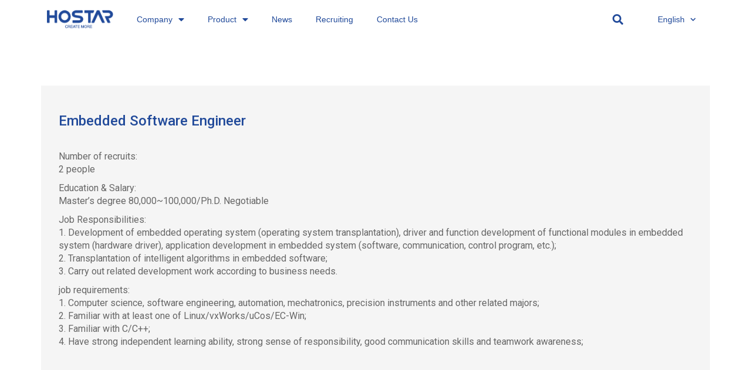

--- FILE ---
content_type: text/html; charset=UTF-8
request_url: https://en.hostargroup.com/jobs/qrsrj/
body_size: 10566
content:
<!doctype html>
<html lang="en-US">
<head>
	<meta charset="UTF-8">
		<meta name="viewport" content="width=device-width, initial-scale=1">
	<link rel="profile" href="http://gmpg.org/xfn/11">
	<title>Embedded Software Engineer &#8211; Kunshan Hostar Intelligence Technology Co., Ltd.</title>
<meta name='robots' content='max-image-preview:large' />
<link rel='dns-prefetch' href='//fonts.googleapis.com' />
<link rel='dns-prefetch' href='//s.w.org' />
<link rel="alternate" type="application/rss+xml" title="Kunshan Hostar Intelligence Technology Co., Ltd. &raquo; Feed" href="https://en.hostargroup.com/feed/" />
<link rel="alternate" type="application/rss+xml" title="Kunshan Hostar Intelligence Technology Co., Ltd. &raquo; Comments Feed" href="https://en.hostargroup.com/comments/feed/" />
<script type="text/javascript">
window._wpemojiSettings = {"baseUrl":"https:\/\/s.w.org\/images\/core\/emoji\/13.1.0\/72x72\/","ext":".png","svgUrl":"https:\/\/s.w.org\/images\/core\/emoji\/13.1.0\/svg\/","svgExt":".svg","source":{"concatemoji":"https:\/\/en.hostargroup.com\/wp-includes\/js\/wp-emoji-release.min.js?ver=5.9"}};
/*! This file is auto-generated */
!function(e,a,t){var n,r,o,i=a.createElement("canvas"),p=i.getContext&&i.getContext("2d");function s(e,t){var a=String.fromCharCode;p.clearRect(0,0,i.width,i.height),p.fillText(a.apply(this,e),0,0);e=i.toDataURL();return p.clearRect(0,0,i.width,i.height),p.fillText(a.apply(this,t),0,0),e===i.toDataURL()}function c(e){var t=a.createElement("script");t.src=e,t.defer=t.type="text/javascript",a.getElementsByTagName("head")[0].appendChild(t)}for(o=Array("flag","emoji"),t.supports={everything:!0,everythingExceptFlag:!0},r=0;r<o.length;r++)t.supports[o[r]]=function(e){if(!p||!p.fillText)return!1;switch(p.textBaseline="top",p.font="600 32px Arial",e){case"flag":return s([127987,65039,8205,9895,65039],[127987,65039,8203,9895,65039])?!1:!s([55356,56826,55356,56819],[55356,56826,8203,55356,56819])&&!s([55356,57332,56128,56423,56128,56418,56128,56421,56128,56430,56128,56423,56128,56447],[55356,57332,8203,56128,56423,8203,56128,56418,8203,56128,56421,8203,56128,56430,8203,56128,56423,8203,56128,56447]);case"emoji":return!s([10084,65039,8205,55357,56613],[10084,65039,8203,55357,56613])}return!1}(o[r]),t.supports.everything=t.supports.everything&&t.supports[o[r]],"flag"!==o[r]&&(t.supports.everythingExceptFlag=t.supports.everythingExceptFlag&&t.supports[o[r]]);t.supports.everythingExceptFlag=t.supports.everythingExceptFlag&&!t.supports.flag,t.DOMReady=!1,t.readyCallback=function(){t.DOMReady=!0},t.supports.everything||(n=function(){t.readyCallback()},a.addEventListener?(a.addEventListener("DOMContentLoaded",n,!1),e.addEventListener("load",n,!1)):(e.attachEvent("onload",n),a.attachEvent("onreadystatechange",function(){"complete"===a.readyState&&t.readyCallback()})),(n=t.source||{}).concatemoji?c(n.concatemoji):n.wpemoji&&n.twemoji&&(c(n.twemoji),c(n.wpemoji)))}(window,document,window._wpemojiSettings);
</script>
<style type="text/css">
img.wp-smiley,
img.emoji {
	display: inline !important;
	border: none !important;
	box-shadow: none !important;
	height: 1em !important;
	width: 1em !important;
	margin: 0 0.07em !important;
	vertical-align: -0.1em !important;
	background: none !important;
	padding: 0 !important;
}
</style>
	<style id='global-styles-inline-css' type='text/css'>
body{--wp--preset--color--black: #000000;--wp--preset--color--cyan-bluish-gray: #abb8c3;--wp--preset--color--white: #ffffff;--wp--preset--color--pale-pink: #f78da7;--wp--preset--color--vivid-red: #cf2e2e;--wp--preset--color--luminous-vivid-orange: #ff6900;--wp--preset--color--luminous-vivid-amber: #fcb900;--wp--preset--color--light-green-cyan: #7bdcb5;--wp--preset--color--vivid-green-cyan: #00d084;--wp--preset--color--pale-cyan-blue: #8ed1fc;--wp--preset--color--vivid-cyan-blue: #0693e3;--wp--preset--color--vivid-purple: #9b51e0;--wp--preset--gradient--vivid-cyan-blue-to-vivid-purple: linear-gradient(135deg,rgba(6,147,227,1) 0%,rgb(155,81,224) 100%);--wp--preset--gradient--light-green-cyan-to-vivid-green-cyan: linear-gradient(135deg,rgb(122,220,180) 0%,rgb(0,208,130) 100%);--wp--preset--gradient--luminous-vivid-amber-to-luminous-vivid-orange: linear-gradient(135deg,rgba(252,185,0,1) 0%,rgba(255,105,0,1) 100%);--wp--preset--gradient--luminous-vivid-orange-to-vivid-red: linear-gradient(135deg,rgba(255,105,0,1) 0%,rgb(207,46,46) 100%);--wp--preset--gradient--very-light-gray-to-cyan-bluish-gray: linear-gradient(135deg,rgb(238,238,238) 0%,rgb(169,184,195) 100%);--wp--preset--gradient--cool-to-warm-spectrum: linear-gradient(135deg,rgb(74,234,220) 0%,rgb(151,120,209) 20%,rgb(207,42,186) 40%,rgb(238,44,130) 60%,rgb(251,105,98) 80%,rgb(254,248,76) 100%);--wp--preset--gradient--blush-light-purple: linear-gradient(135deg,rgb(255,206,236) 0%,rgb(152,150,240) 100%);--wp--preset--gradient--blush-bordeaux: linear-gradient(135deg,rgb(254,205,165) 0%,rgb(254,45,45) 50%,rgb(107,0,62) 100%);--wp--preset--gradient--luminous-dusk: linear-gradient(135deg,rgb(255,203,112) 0%,rgb(199,81,192) 50%,rgb(65,88,208) 100%);--wp--preset--gradient--pale-ocean: linear-gradient(135deg,rgb(255,245,203) 0%,rgb(182,227,212) 50%,rgb(51,167,181) 100%);--wp--preset--gradient--electric-grass: linear-gradient(135deg,rgb(202,248,128) 0%,rgb(113,206,126) 100%);--wp--preset--gradient--midnight: linear-gradient(135deg,rgb(2,3,129) 0%,rgb(40,116,252) 100%);--wp--preset--duotone--dark-grayscale: url('#wp-duotone-dark-grayscale');--wp--preset--duotone--grayscale: url('#wp-duotone-grayscale');--wp--preset--duotone--purple-yellow: url('#wp-duotone-purple-yellow');--wp--preset--duotone--blue-red: url('#wp-duotone-blue-red');--wp--preset--duotone--midnight: url('#wp-duotone-midnight');--wp--preset--duotone--magenta-yellow: url('#wp-duotone-magenta-yellow');--wp--preset--duotone--purple-green: url('#wp-duotone-purple-green');--wp--preset--duotone--blue-orange: url('#wp-duotone-blue-orange');--wp--preset--font-size--small: 13px;--wp--preset--font-size--medium: 20px;--wp--preset--font-size--large: 36px;--wp--preset--font-size--x-large: 42px;}.has-black-color{color: var(--wp--preset--color--black) !important;}.has-cyan-bluish-gray-color{color: var(--wp--preset--color--cyan-bluish-gray) !important;}.has-white-color{color: var(--wp--preset--color--white) !important;}.has-pale-pink-color{color: var(--wp--preset--color--pale-pink) !important;}.has-vivid-red-color{color: var(--wp--preset--color--vivid-red) !important;}.has-luminous-vivid-orange-color{color: var(--wp--preset--color--luminous-vivid-orange) !important;}.has-luminous-vivid-amber-color{color: var(--wp--preset--color--luminous-vivid-amber) !important;}.has-light-green-cyan-color{color: var(--wp--preset--color--light-green-cyan) !important;}.has-vivid-green-cyan-color{color: var(--wp--preset--color--vivid-green-cyan) !important;}.has-pale-cyan-blue-color{color: var(--wp--preset--color--pale-cyan-blue) !important;}.has-vivid-cyan-blue-color{color: var(--wp--preset--color--vivid-cyan-blue) !important;}.has-vivid-purple-color{color: var(--wp--preset--color--vivid-purple) !important;}.has-black-background-color{background-color: var(--wp--preset--color--black) !important;}.has-cyan-bluish-gray-background-color{background-color: var(--wp--preset--color--cyan-bluish-gray) !important;}.has-white-background-color{background-color: var(--wp--preset--color--white) !important;}.has-pale-pink-background-color{background-color: var(--wp--preset--color--pale-pink) !important;}.has-vivid-red-background-color{background-color: var(--wp--preset--color--vivid-red) !important;}.has-luminous-vivid-orange-background-color{background-color: var(--wp--preset--color--luminous-vivid-orange) !important;}.has-luminous-vivid-amber-background-color{background-color: var(--wp--preset--color--luminous-vivid-amber) !important;}.has-light-green-cyan-background-color{background-color: var(--wp--preset--color--light-green-cyan) !important;}.has-vivid-green-cyan-background-color{background-color: var(--wp--preset--color--vivid-green-cyan) !important;}.has-pale-cyan-blue-background-color{background-color: var(--wp--preset--color--pale-cyan-blue) !important;}.has-vivid-cyan-blue-background-color{background-color: var(--wp--preset--color--vivid-cyan-blue) !important;}.has-vivid-purple-background-color{background-color: var(--wp--preset--color--vivid-purple) !important;}.has-black-border-color{border-color: var(--wp--preset--color--black) !important;}.has-cyan-bluish-gray-border-color{border-color: var(--wp--preset--color--cyan-bluish-gray) !important;}.has-white-border-color{border-color: var(--wp--preset--color--white) !important;}.has-pale-pink-border-color{border-color: var(--wp--preset--color--pale-pink) !important;}.has-vivid-red-border-color{border-color: var(--wp--preset--color--vivid-red) !important;}.has-luminous-vivid-orange-border-color{border-color: var(--wp--preset--color--luminous-vivid-orange) !important;}.has-luminous-vivid-amber-border-color{border-color: var(--wp--preset--color--luminous-vivid-amber) !important;}.has-light-green-cyan-border-color{border-color: var(--wp--preset--color--light-green-cyan) !important;}.has-vivid-green-cyan-border-color{border-color: var(--wp--preset--color--vivid-green-cyan) !important;}.has-pale-cyan-blue-border-color{border-color: var(--wp--preset--color--pale-cyan-blue) !important;}.has-vivid-cyan-blue-border-color{border-color: var(--wp--preset--color--vivid-cyan-blue) !important;}.has-vivid-purple-border-color{border-color: var(--wp--preset--color--vivid-purple) !important;}.has-vivid-cyan-blue-to-vivid-purple-gradient-background{background: var(--wp--preset--gradient--vivid-cyan-blue-to-vivid-purple) !important;}.has-light-green-cyan-to-vivid-green-cyan-gradient-background{background: var(--wp--preset--gradient--light-green-cyan-to-vivid-green-cyan) !important;}.has-luminous-vivid-amber-to-luminous-vivid-orange-gradient-background{background: var(--wp--preset--gradient--luminous-vivid-amber-to-luminous-vivid-orange) !important;}.has-luminous-vivid-orange-to-vivid-red-gradient-background{background: var(--wp--preset--gradient--luminous-vivid-orange-to-vivid-red) !important;}.has-very-light-gray-to-cyan-bluish-gray-gradient-background{background: var(--wp--preset--gradient--very-light-gray-to-cyan-bluish-gray) !important;}.has-cool-to-warm-spectrum-gradient-background{background: var(--wp--preset--gradient--cool-to-warm-spectrum) !important;}.has-blush-light-purple-gradient-background{background: var(--wp--preset--gradient--blush-light-purple) !important;}.has-blush-bordeaux-gradient-background{background: var(--wp--preset--gradient--blush-bordeaux) !important;}.has-luminous-dusk-gradient-background{background: var(--wp--preset--gradient--luminous-dusk) !important;}.has-pale-ocean-gradient-background{background: var(--wp--preset--gradient--pale-ocean) !important;}.has-electric-grass-gradient-background{background: var(--wp--preset--gradient--electric-grass) !important;}.has-midnight-gradient-background{background: var(--wp--preset--gradient--midnight) !important;}.has-small-font-size{font-size: var(--wp--preset--font-size--small) !important;}.has-medium-font-size{font-size: var(--wp--preset--font-size--medium) !important;}.has-large-font-size{font-size: var(--wp--preset--font-size--large) !important;}.has-x-large-font-size{font-size: var(--wp--preset--font-size--x-large) !important;}
</style>
<link rel='stylesheet' id='simple-job-board-google-fonts-css'  href='https://fonts.googleapis.com/css?family=Roboto%3A100%2C100i%2C300%2C300i%2C400%2C400i%2C500%2C500i%2C700%2C700i%2C900%2C900i&#038;ver=2.9.3' type='text/css' media='all' />
<link rel='stylesheet' id='simple-job-board-font-awesome-css'  href='https://en.hostargroup.com/wp-content/plugins/simple-job-board/public/css/font-awesome.min.css?ver=4.7.0' type='text/css' media='all' />
<link rel='stylesheet' id='simple-job-board-jquery-ui-css'  href='https://en.hostargroup.com/wp-content/plugins/simple-job-board/public/css/jquery-ui.css?ver=1.12.1' type='text/css' media='all' />
<link rel='stylesheet' id='simple-job-board-frontend-css'  href='https://en.hostargroup.com/wp-content/plugins/simple-job-board/public/css/simple-job-board-public.css?ver=3.0.0' type='text/css' media='all' />
<link rel='stylesheet' id='woocommerce-layout-css'  href='https://en.hostargroup.com/wp-content/plugins/woocommerce/assets/css/woocommerce-layout.css?ver=4.8.1' type='text/css' media='all' />
<link rel='stylesheet' id='woocommerce-smallscreen-css'  href='https://en.hostargroup.com/wp-content/plugins/woocommerce/assets/css/woocommerce-smallscreen.css?ver=4.8.1' type='text/css' media='only screen and (max-width: 768px)' />
<link rel='stylesheet' id='woocommerce-general-css'  href='https://en.hostargroup.com/wp-content/plugins/woocommerce/assets/css/woocommerce.css?ver=4.8.1' type='text/css' media='all' />
<style id='woocommerce-inline-inline-css' type='text/css'>
.woocommerce form .form-row .required { visibility: visible; }
</style>
<link rel='stylesheet' id='hello-elementor-css'  href='https://en.hostargroup.com/wp-content/themes/hello-elementor/style.min.css?ver=2.2.0' type='text/css' media='all' />
<link rel='stylesheet' id='hello-elementor-theme-style-css'  href='https://en.hostargroup.com/wp-content/themes/hello-elementor/theme.min.css?ver=2.2.0' type='text/css' media='all' />
<link rel='stylesheet' id='elementor-icons-css'  href='https://en.hostargroup.com/wp-content/plugins/elementor/assets/lib/eicons/css/elementor-icons.min.css?ver=5.11.0' type='text/css' media='all' />
<link rel='stylesheet' id='elementor-animations-css'  href='https://en.hostargroup.com/wp-content/plugins/elementor/assets/lib/animations/animations.min.css?ver=3.1.4' type='text/css' media='all' />
<link rel='stylesheet' id='elementor-frontend-legacy-css'  href='https://en.hostargroup.com/wp-content/plugins/elementor/assets/css/frontend-legacy.min.css?ver=3.1.4' type='text/css' media='all' />
<link rel='stylesheet' id='elementor-frontend-css'  href='https://en.hostargroup.com/wp-content/plugins/elementor/assets/css/frontend.min.css?ver=3.1.4' type='text/css' media='all' />
<link rel='stylesheet' id='elementor-post-5-css'  href='https://en.hostargroup.com/wp-content/uploads/elementor/css/post-5.css?ver=1619596866' type='text/css' media='all' />
<link rel='stylesheet' id='elementor-pro-css'  href='https://en.hostargroup.com/wp-content/plugins/elementor-pro/assets/css/frontend.min.css?ver=3.0.10' type='text/css' media='all' />
<link rel='stylesheet' id='elementor-global-css'  href='https://en.hostargroup.com/wp-content/uploads/elementor/css/global.css?ver=1619596867' type='text/css' media='all' />
<link rel='stylesheet' id='elementor-post-304-css'  href='https://en.hostargroup.com/wp-content/uploads/elementor/css/post-304.css?ver=1619597023' type='text/css' media='all' />
<link rel='stylesheet' id='elementor-post-178-css'  href='https://en.hostargroup.com/wp-content/uploads/elementor/css/post-178.css?ver=1619599748' type='text/css' media='all' />
<link rel='stylesheet' id='elementor-icons-shared-0-css'  href='https://en.hostargroup.com/wp-content/plugins/elementor/assets/lib/font-awesome/css/fontawesome.min.css?ver=5.15.1' type='text/css' media='all' />
<link rel='stylesheet' id='elementor-icons-fa-solid-css'  href='https://en.hostargroup.com/wp-content/plugins/elementor/assets/lib/font-awesome/css/solid.min.css?ver=5.15.1' type='text/css' media='all' />
<link rel='stylesheet' id='elementor-icons-fa-brands-css'  href='https://en.hostargroup.com/wp-content/plugins/elementor/assets/lib/font-awesome/css/brands.min.css?ver=5.15.1' type='text/css' media='all' />
<script type='text/javascript' src='https://en.hostargroup.com/wp-includes/js/jquery/jquery.min.js?ver=3.6.0' id='jquery-core-js'></script>
<script type='text/javascript' src='https://en.hostargroup.com/wp-includes/js/jquery/jquery-migrate.min.js?ver=3.3.2' id='jquery-migrate-js'></script>
<link rel="https://api.w.org/" href="https://en.hostargroup.com/wp-json/" /><link rel="alternate" type="application/json" href="https://en.hostargroup.com/wp-json/wp/v2/jobpost/461" /><link rel="EditURI" type="application/rsd+xml" title="RSD" href="https://en.hostargroup.com/xmlrpc.php?rsd" />
<link rel="wlwmanifest" type="application/wlwmanifest+xml" href="https://en.hostargroup.com/wp-includes/wlwmanifest.xml" /> 
<meta name="generator" content="WordPress 5.9" />
<meta name="generator" content="WooCommerce 4.8.1" />
<link rel="canonical" href="https://en.hostargroup.com/jobs/qrsrj/" />
<link rel='shortlink' href='https://en.hostargroup.com/?p=461' />
<link rel="alternate" type="application/json+oembed" href="https://en.hostargroup.com/wp-json/oembed/1.0/embed?url=https%3A%2F%2Fen.hostargroup.com%2Fjobs%2Fqrsrj%2F" />
<link rel="alternate" type="text/xml+oembed" href="https://en.hostargroup.com/wp-json/oembed/1.0/embed?url=https%3A%2F%2Fen.hostargroup.com%2Fjobs%2Fqrsrj%2F&#038;format=xml" />

            <style type="text/css">
                
            /* SJB Fonts */
                                .sjb-page {
                        font-family: "Roboto", sans-serif;
                    }
            
                /* Job Filters Background Color */
                .sjb-page .sjb-filters
                {
                    background-color: #f2f2f2;
                }
                                                    
                /* Listing & Detail Page Title Color */
                .sjb-page .list-data .v1 .job-info h4 a , 
                .sjb-page .list-data .v2 .job-info h4 a              
                {
                    color: #214a9a;
                }                
                                                    
                /* Job Detail Page Headings */
                .sjb-page .sjb-detail .list-data .v1 h3,
                .sjb-page .sjb-detail .list-data .v2 h3,
                .sjb-page .sjb-detail .list-data ul li::before,
                .sjb-page .sjb-detail .list-data .v1 .job-detail h3,
                .sjb-page .sjb-detail .list-data .v2 .job-detail h3,
                .sjb-page .sjb-archive-page .job-title
                {
                    color: #214a9a; 
                }
                                                    
                /* Fontawesome Icon Color */
                .sjb-page .list-data .v1 .job-type i,
                .sjb-page .list-data .v1 .job-location i,
                .sjb-page .list-data .v1 .job-date i,
                .sjb-page .list-data .v2 .job-type i,
                .sjb-page .list-data .v2 .job-location i,
                .sjb-page .list-data .v2 .job-date i
                {
                    color: #3b3a3c;
                }

                /* Fontawesome Text Color */
                .sjb-page .list-data .v1 .job-type,
                .sjb-page .list-data .v1 .job-location,
                .sjb-page .list-data .v1 .job-date,
                .sjb-page .list-data .v2 .job-type,
                .sjb-page .list-data .v2 .job-location,
                .sjb-page .list-data .v2 .job-date
                {
                    color: #214a9a;
                }
                                                    
                /* Job Filters-> All Buttons Background Color */
                .sjb-page .btn-primary,
                .sjb-page .btn-primary:hover,
                .sjb-page .btn-primary:active:hover,
                .sjb-page .btn-primary:active:focus,
                .sjb-page .sjb-detail .jobpost-form .file div,                
                .sjb-page .sjb-detail .jobpost-form .file:hover div
                {
                    background-color: #214a9a;
                    color: #fff;
                }

                /* Pagination Text Color */
                /* Pagination Background Color */                
                .sjb-page .pagination li.list-item span.current,
                .sjb-page .pagination li.list-item a:hover, 
                .sjb-page .pagination li.list-item span.current:hover
                {
                    background: #214a9a;
                    border-color: #214a9a;                    
                    color: #fff;
                }
                                                    
            </style>        
            	<noscript><style>.woocommerce-product-gallery{ opacity: 1 !important; }</style></noscript>
	<script type="text/javascript" src="/wp-content/themes/hello-elementor/touchslide.js"></script>
<script type="text/javascript" src="/wp-content/themes/hello-elementor/jquery-1.7.2.min.js"></script>
</head>
<body class="jobpost-template-default single single-jobpost postid-461 wp-custom-logo theme-hello-elementor woocommerce-no-js hello-elementor sjb elementor-default elementor-kit-5">

		<div data-elementor-type="header" data-elementor-id="304" class="elementor elementor-304 elementor-location-header" data-elementor-settings="[]">
		<div class="elementor-section-wrap">
					<section class="elementor-section elementor-top-section elementor-element elementor-element-1fb37ef7 elementor-section-content-middle elementor-section-boxed elementor-section-height-default elementor-section-height-default" data-id="1fb37ef7" data-element_type="section" data-settings="{&quot;sticky&quot;:&quot;top&quot;,&quot;sticky_effects_offset&quot;:1,&quot;sticky_on&quot;:[&quot;desktop&quot;,&quot;tablet&quot;,&quot;mobile&quot;],&quot;sticky_offset&quot;:0}">
						<div class="elementor-container elementor-column-gap-default">
							<div class="elementor-row">
					<div class="elementor-column elementor-col-25 elementor-top-column elementor-element elementor-element-191e26a1" data-id="191e26a1" data-element_type="column">
			<div class="elementor-column-wrap elementor-element-populated">
							<div class="elementor-widget-wrap">
						<div class="elementor-element elementor-element-38ffa501 elementor-widget elementor-widget-image" data-id="38ffa501" data-element_type="widget" data-widget_type="image.default">
				<div class="elementor-widget-container">
					<div class="elementor-image">
											<a href="https://en.hostargroup.com">
							<img width="247" height="68" src="https://en.hostargroup.com/wp-content/uploads/2020/12/logo-blue.png" class="attachment-large size-large" alt="" loading="lazy" />								</a>
											</div>
				</div>
				</div>
						</div>
					</div>
		</div>
				<div class="elementor-column elementor-col-25 elementor-top-column elementor-element elementor-element-d2a512c" data-id="d2a512c" data-element_type="column">
			<div class="elementor-column-wrap elementor-element-populated">
							<div class="elementor-widget-wrap">
						<div class="elementor-element elementor-element-79453ad2 elementor-nav-menu--dropdown-mobile elementor-nav-menu--indicator-classic elementor-nav-menu__text-align-aside elementor-nav-menu--toggle elementor-nav-menu--burger elementor-widget elementor-widget-nav-menu" data-id="79453ad2" data-element_type="widget" data-settings="{&quot;layout&quot;:&quot;horizontal&quot;,&quot;toggle&quot;:&quot;burger&quot;}" data-widget_type="nav-menu.default">
				<div class="elementor-widget-container">
						<nav role="navigation" class="elementor-nav-menu--main elementor-nav-menu__container elementor-nav-menu--layout-horizontal e--pointer-none"><ul id="menu-1-79453ad2" class="elementor-nav-menu"><li class="menu-item menu-item-type-custom menu-item-object-custom menu-item-has-children menu-item-235"><a class="elementor-item">Company</a>
<ul class="sub-menu elementor-nav-menu--dropdown">
	<li class="menu-item menu-item-type-post_type menu-item-object-page menu-item-427"><a href="https://en.hostargroup.com/aboutus/" class="elementor-sub-item">About Us</a></li>
	<li class="menu-item menu-item-type-post_type menu-item-object-page menu-item-426"><a href="https://en.hostargroup.com/csr/" class="elementor-sub-item">Culture</a></li>
	<li class="menu-item menu-item-type-post_type menu-item-object-page menu-item-425"><a href="https://en.hostargroup.com/honor/" class="elementor-sub-item">Honor</a></li>
</ul>
</li>
<li class="menu-item menu-item-type-custom menu-item-object-custom menu-item-has-children menu-item-239"><a class="elementor-item">Product</a>
<ul class="sub-menu elementor-nav-menu--dropdown">
	<li class="menu-item menu-item-type-post_type menu-item-object-page menu-item-573"><a href="https://en.hostargroup.com/technology/" class="elementor-sub-item">Solution</a></li>
	<li class="menu-item menu-item-type-custom menu-item-object-custom menu-item-has-children menu-item-241"><a class="elementor-sub-item">Standard Product</a>
	<ul class="sub-menu elementor-nav-menu--dropdown">
		<li class="menu-item menu-item-type-taxonomy menu-item-object-product_cat menu-item-576"><a href="https://en.hostargroup.com/product-category/bz-list/" class="elementor-sub-item">Dispensing System</a></li>
		<li class="menu-item menu-item-type-taxonomy menu-item-object-product_cat menu-item-577"><a href="https://en.hostargroup.com/product-category/tbj/" class="elementor-sub-item">Pasting System</a></li>
		<li class="menu-item menu-item-type-taxonomy menu-item-object-product_cat menu-item-575"><a href="https://en.hostargroup.com/product-category/dbt/" class="elementor-sub-item">Bottom Pasting System</a></li>
		<li class="menu-item menu-item-type-custom menu-item-object-custom menu-item-614"><a href="https://en.hostargroup.com/product/optma-7300/" class="elementor-sub-item">Nozzle Kitting System</a></li>
	</ul>
</li>
</ul>
</li>
<li class="menu-item menu-item-type-post_type menu-item-object-page menu-item-445"><a href="https://en.hostargroup.com/news-list/" class="elementor-item">News</a></li>
<li class="menu-item menu-item-type-post_type menu-item-object-page menu-item-428"><a href="https://en.hostargroup.com/join/" class="elementor-item">Recruiting</a></li>
<li class="menu-item menu-item-type-post_type menu-item-object-page menu-item-564"><a href="https://en.hostargroup.com/contact/" class="elementor-item">Contact Us</a></li>
</ul></nav>
					<div class="elementor-menu-toggle" role="button" tabindex="0" aria-label="Menu Toggle" aria-expanded="false">
			<i class="eicon-menu-bar" aria-hidden="true"></i>
			<span class="elementor-screen-only">Menu</span>
		</div>
			<nav class="elementor-nav-menu--dropdown elementor-nav-menu__container" role="navigation" aria-hidden="true"><ul id="menu-2-79453ad2" class="elementor-nav-menu"><li class="menu-item menu-item-type-custom menu-item-object-custom menu-item-has-children menu-item-235"><a class="elementor-item">Company</a>
<ul class="sub-menu elementor-nav-menu--dropdown">
	<li class="menu-item menu-item-type-post_type menu-item-object-page menu-item-427"><a href="https://en.hostargroup.com/aboutus/" class="elementor-sub-item">About Us</a></li>
	<li class="menu-item menu-item-type-post_type menu-item-object-page menu-item-426"><a href="https://en.hostargroup.com/csr/" class="elementor-sub-item">Culture</a></li>
	<li class="menu-item menu-item-type-post_type menu-item-object-page menu-item-425"><a href="https://en.hostargroup.com/honor/" class="elementor-sub-item">Honor</a></li>
</ul>
</li>
<li class="menu-item menu-item-type-custom menu-item-object-custom menu-item-has-children menu-item-239"><a class="elementor-item">Product</a>
<ul class="sub-menu elementor-nav-menu--dropdown">
	<li class="menu-item menu-item-type-post_type menu-item-object-page menu-item-573"><a href="https://en.hostargroup.com/technology/" class="elementor-sub-item">Solution</a></li>
	<li class="menu-item menu-item-type-custom menu-item-object-custom menu-item-has-children menu-item-241"><a class="elementor-sub-item">Standard Product</a>
	<ul class="sub-menu elementor-nav-menu--dropdown">
		<li class="menu-item menu-item-type-taxonomy menu-item-object-product_cat menu-item-576"><a href="https://en.hostargroup.com/product-category/bz-list/" class="elementor-sub-item">Dispensing System</a></li>
		<li class="menu-item menu-item-type-taxonomy menu-item-object-product_cat menu-item-577"><a href="https://en.hostargroup.com/product-category/tbj/" class="elementor-sub-item">Pasting System</a></li>
		<li class="menu-item menu-item-type-taxonomy menu-item-object-product_cat menu-item-575"><a href="https://en.hostargroup.com/product-category/dbt/" class="elementor-sub-item">Bottom Pasting System</a></li>
		<li class="menu-item menu-item-type-custom menu-item-object-custom menu-item-614"><a href="https://en.hostargroup.com/product/optma-7300/" class="elementor-sub-item">Nozzle Kitting System</a></li>
	</ul>
</li>
</ul>
</li>
<li class="menu-item menu-item-type-post_type menu-item-object-page menu-item-445"><a href="https://en.hostargroup.com/news-list/" class="elementor-item">News</a></li>
<li class="menu-item menu-item-type-post_type menu-item-object-page menu-item-428"><a href="https://en.hostargroup.com/join/" class="elementor-item">Recruiting</a></li>
<li class="menu-item menu-item-type-post_type menu-item-object-page menu-item-564"><a href="https://en.hostargroup.com/contact/" class="elementor-item">Contact Us</a></li>
</ul></nav>
				</div>
				</div>
						</div>
					</div>
		</div>
				<div class="elementor-column elementor-col-25 elementor-top-column elementor-element elementor-element-400d268a elementor-hidden-phone" data-id="400d268a" data-element_type="column">
			<div class="elementor-column-wrap elementor-element-populated">
							<div class="elementor-widget-wrap">
						<div class="elementor-element elementor-element-5e7c4986 elementor-search-form--skin-full_screen elementor-widget elementor-widget-search-form" data-id="5e7c4986" data-element_type="widget" data-settings="{&quot;skin&quot;:&quot;full_screen&quot;}" data-widget_type="search-form.default">
				<div class="elementor-widget-container">
					<form class="elementor-search-form" role="search" action="https://en.hostargroup.com" method="get">
									<div class="elementor-search-form__toggle">
				<i aria-hidden="true" class="fas fa-search"></i>				<span class="elementor-screen-only">Search</span>
			</div>
						<div class="elementor-search-form__container">
								<input placeholder="Search..." class="elementor-search-form__input" type="search" name="s" title="Search" value="">
																<div class="dialog-lightbox-close-button dialog-close-button">
					<i class="eicon-close" aria-hidden="true"></i>
					<span class="elementor-screen-only">Close</span>
				</div>
							</div>
		</form>
				</div>
				</div>
						</div>
					</div>
		</div>
				<div class="elementor-column elementor-col-25 elementor-top-column elementor-element elementor-element-5c348f74 elementor-hidden-phone" data-id="5c348f74" data-element_type="column">
			<div class="elementor-column-wrap elementor-element-populated">
							<div class="elementor-widget-wrap">
						<div class="elementor-element elementor-element-5ac5431e elementor-nav-menu--indicator-chevron elementor-nav-menu--dropdown-none elementor-widget elementor-widget-nav-menu" data-id="5ac5431e" data-element_type="widget" data-settings="{&quot;layout&quot;:&quot;horizontal&quot;}" data-widget_type="nav-menu.default">
				<div class="elementor-widget-container">
						<nav role="navigation" class="elementor-nav-menu--main elementor-nav-menu__container elementor-nav-menu--layout-horizontal e--pointer-none"><ul id="menu-1-5ac5431e" class="elementor-nav-menu"><li class="menu-item menu-item-type-custom menu-item-object-custom menu-item-home menu-item-has-children menu-item-81"><a href="https://en.hostargroup.com/" class="elementor-item">English</a>
<ul class="sub-menu elementor-nav-menu--dropdown">
	<li class="menu-item menu-item-type-custom menu-item-object-custom menu-item-82"><a href="http://www.hostargroup.com/" class="elementor-sub-item">中文</a></li>
</ul>
</li>
</ul></nav>
					<div class="elementor-menu-toggle" role="button" tabindex="0" aria-label="Menu Toggle" aria-expanded="false">
			<i class="eicon-menu-bar" aria-hidden="true"></i>
			<span class="elementor-screen-only">Menu</span>
		</div>
			<nav class="elementor-nav-menu--dropdown elementor-nav-menu__container" role="navigation" aria-hidden="true"><ul id="menu-2-5ac5431e" class="elementor-nav-menu"><li class="menu-item menu-item-type-custom menu-item-object-custom menu-item-home menu-item-has-children menu-item-81"><a href="https://en.hostargroup.com/" class="elementor-item">English</a>
<ul class="sub-menu elementor-nav-menu--dropdown">
	<li class="menu-item menu-item-type-custom menu-item-object-custom menu-item-82"><a href="http://www.hostargroup.com/" class="elementor-sub-item">中文</a></li>
</ul>
</li>
</ul></nav>
				</div>
				</div>
						</div>
					</div>
		</div>
								</div>
					</div>
		</section>
				</div>
		</div>
		<div class="container sjb-container" id="container"><div id="content" class="sjb-content" role="main">
<!-- Start Content Wrapper
================================================== -->
<div class="sjb-page">
    <div class="sjb-detail sjb-v1">
        <div class="list-data">
            <div class="v1">
                
<!-- Start Job Details
================================================== -->


<!-- Start Company Meta
================================================== -->
<header>
    <div class="row">            
        
<!-- Start Job Title 
================================================== -->

<div class="col-md-12">
    <div class="job-detail">        
        <h3><span class="job-title">Embedded Software Engineer</span></h3>            
    </div>
</div>
<!-- End Job Title 
================================================== -->

        
        <div class="col-md-11 col-sm-10 header-margin-top">
           
        </div>   
        
<!-- Start Company Tagline 
================================================== -->
<!-- ==================================================
End Company Tagline  -->

    </div>
</header>
<!-- ==================================================
End Company Meta -->


<div class="job-description">
    
    <p>Number of recruits:<br />
2 people</p>
<p>Education &amp; Salary:<br />
Master&#8217;s degree 80,000~100,000/Ph.D. Negotiable</p>
<p>Job Responsibilities:<br />
1. Development of embedded operating system (operating system transplantation), driver and function development of functional modules in embedded system (hardware driver), application development in embedded system (software, communication, control program, etc.);<br />
2. Transplantation of intelligent algorithms in embedded software;<br />
3. Carry out related development work according to business needs.</p>
<p>job requirements:<br />
1. Computer science, software engineering, automation, mechatronics, precision instruments and other related majors;<br />
2. Familiar with at least one of Linux/vxWorks/uCos/EC-Win;<br />
3. Familiar with C/C++;<br />
4. Have strong independent learning ability, strong sense of responsibility, good communication skills and teamwork awareness;</p>
</div>
<div class="clearfix"></div>


<!-- Start Job Features
================================================== -->
<!--<div class="job-features">
            <h3>Job Features</h3>
        
    <table class="table">
        <tbody>
            <tr><td>Job Category</td><td>Technical Department</td></tr>
                        </tbody>
    </table>
</div>-->
<!-- ==================================================
End Job Features -->

<div class="clearfix"></div>

<!-- Start Job Application Form
================================================== -->
<!--<form class="jobpost-form" id="sjb-application-form" name="c-assignments-form"  enctype="multipart/form-data">
    <h3>Apply Online</h3>    
    <div class="row">
        <div class="col-md-3 col-xs-12"><label for="applicant_resume">Attach Resume<span class="sjb-required required">*</span></label></div><div class="col-md-9 col-xs-12">
                                    <div class="form-group"><input type="file" name="applicant_resume" id="applicant-resume" class="sjb-attachment form-control "required="required"><span class="sjb-invalid-attachment validity-note" id="file-error-message"></span></div></div><div class="clearfix"></div>        <input type="hidden" name="job_id" value="461" >
        <input type="hidden" name="action" value="process_applicant_form" >
        <input type="hidden" name="wp_nonce" value="cfb25c43ab" >
        <div class="clearfix"></div> 
                    <div class="col-md-12 col-xs-12">
            
            <div class="form-group" id="sjb-form-padding-button">
                <button class="btn btn-primary app-submit">Submit</button>           
            </div>
                        </div>
        
                <div class="clearfix"></div>
    </div>
    </form>-->

<div class="clearfix"></div>


<div id="jobpost_form_status"></div>
<!-- ==================================================
End Job Application Form -->

<!-- ==================================================
End Job Details -->

            </div>
        </div>
        <div class="clearfix"></div>
    </div>
</div>
<!-- ==================================================
End Content Wrapper -->

</div></div>		<div data-elementor-type="footer" data-elementor-id="178" class="elementor elementor-178 elementor-location-footer" data-elementor-settings="[]">
		<div class="elementor-section-wrap">
					<section class="elementor-section elementor-top-section elementor-element elementor-element-cefbbbe elementor-section-boxed elementor-section-height-default elementor-section-height-default" data-id="cefbbbe" data-element_type="section" data-settings="{&quot;background_background&quot;:&quot;classic&quot;}">
						<div class="elementor-container elementor-column-gap-default">
							<div class="elementor-row">
					<div class="elementor-column elementor-col-100 elementor-top-column elementor-element elementor-element-f90397d" data-id="f90397d" data-element_type="column">
			<div class="elementor-column-wrap elementor-element-populated">
							<div class="elementor-widget-wrap">
						<section class="elementor-section elementor-inner-section elementor-element elementor-element-2f22e83 elementor-section-boxed elementor-section-height-default elementor-section-height-default" data-id="2f22e83" data-element_type="section">
						<div class="elementor-container elementor-column-gap-default">
							<div class="elementor-row">
					<div class="elementor-column elementor-col-50 elementor-inner-column elementor-element elementor-element-d0b1a60" data-id="d0b1a60" data-element_type="column">
			<div class="elementor-column-wrap elementor-element-populated">
							<div class="elementor-widget-wrap">
						<div class="elementor-element elementor-element-9137210 elementor-widget elementor-widget-image" data-id="9137210" data-element_type="widget" data-widget_type="image.default">
				<div class="elementor-widget-container">
					<div class="elementor-image">
										<img width="247" height="68" src="https://en.hostargroup.com/wp-content/uploads/2020/12/logo-white.png" class="attachment-large size-large" alt="鸿仕达白色logo" loading="lazy" />											</div>
				</div>
				</div>
				<div class="elementor-element elementor-element-ca867da elementor-widget elementor-widget-spacer" data-id="ca867da" data-element_type="widget" data-widget_type="spacer.default">
				<div class="elementor-widget-container">
					<div class="elementor-spacer">
			<div class="elementor-spacer-inner"></div>
		</div>
				</div>
				</div>
				<div class="elementor-element elementor-element-b923803 elementor-widget elementor-widget-text-editor" data-id="b923803" data-element_type="widget" data-widget_type="text-editor.default">
				<div class="elementor-widget-container">
					<div class="elementor-text-editor elementor-clearfix">HOSTAR Technology Group is mainly engaged in industrial automation equipment, automatic detection system, logistics storage system, electronic manufacturing professional equipment, industrial robots, etc. it is a high-tech enterprise integrating product development and design, manufacturing and sales, and after-sales service.</div>
				</div>
				</div>
						</div>
					</div>
		</div>
				<div class="elementor-column elementor-col-50 elementor-inner-column elementor-element elementor-element-c24e187" data-id="c24e187" data-element_type="column">
			<div class="elementor-column-wrap elementor-element-populated">
							<div class="elementor-widget-wrap">
						<div class="elementor-element elementor-element-bc4277a elementor-nav-menu--dropdown-none elementor-hidden-tablet elementor-hidden-phone elementor-nav-menu--indicator-classic elementor-widget elementor-widget-nav-menu" data-id="bc4277a" data-element_type="widget" data-settings="{&quot;layout&quot;:&quot;horizontal&quot;}" data-widget_type="nav-menu.default">
				<div class="elementor-widget-container">
						<nav role="navigation" class="elementor-nav-menu--main elementor-nav-menu__container elementor-nav-menu--layout-horizontal e--pointer-none"><ul id="menu-1-bc4277a" class="elementor-nav-menu"><li class="menu-item menu-item-type-custom menu-item-object-custom menu-item-230"><a href="https://en.hostargroup.com/aboutus/" class="elementor-item">About us</a></li>
<li class="menu-item menu-item-type-custom menu-item-object-custom menu-item-231"><a href="https://en.hostargroup.com/technology/" class="elementor-item">Solution</a></li>
<li class="menu-item menu-item-type-custom menu-item-object-custom menu-item-232"><a href="https://en.hostargroup.com/news-list/" class="elementor-item">News</a></li>
<li class="menu-item menu-item-type-custom menu-item-object-custom menu-item-233"><a href="https://en.hostargroup.com/join/" class="elementor-item">Join us</a></li>
<li class="menu-item menu-item-type-custom menu-item-object-custom menu-item-234"><a href="https://en.hostargroup.com/contact/" class="elementor-item">Contact us</a></li>
</ul></nav>
					<div class="elementor-menu-toggle" role="button" tabindex="0" aria-label="Menu Toggle" aria-expanded="false">
			<i class="eicon-menu-bar" aria-hidden="true"></i>
			<span class="elementor-screen-only">Menu</span>
		</div>
			<nav class="elementor-nav-menu--dropdown elementor-nav-menu__container" role="navigation" aria-hidden="true"><ul id="menu-2-bc4277a" class="elementor-nav-menu"><li class="menu-item menu-item-type-custom menu-item-object-custom menu-item-230"><a href="https://en.hostargroup.com/aboutus/" class="elementor-item">About us</a></li>
<li class="menu-item menu-item-type-custom menu-item-object-custom menu-item-231"><a href="https://en.hostargroup.com/technology/" class="elementor-item">Solution</a></li>
<li class="menu-item menu-item-type-custom menu-item-object-custom menu-item-232"><a href="https://en.hostargroup.com/news-list/" class="elementor-item">News</a></li>
<li class="menu-item menu-item-type-custom menu-item-object-custom menu-item-233"><a href="https://en.hostargroup.com/join/" class="elementor-item">Join us</a></li>
<li class="menu-item menu-item-type-custom menu-item-object-custom menu-item-234"><a href="https://en.hostargroup.com/contact/" class="elementor-item">Contact us</a></li>
</ul></nav>
				</div>
				</div>
				<div class="elementor-element elementor-element-68008d4 elementor-widget-divider--view-line elementor-widget elementor-widget-divider" data-id="68008d4" data-element_type="widget" data-widget_type="divider.default">
				<div class="elementor-widget-container">
					<div class="elementor-divider">
			<span class="elementor-divider-separator">
						</span>
		</div>
				</div>
				</div>
				<div class="elementor-element elementor-element-12d0cc0 elementor-icon-list--layout-traditional elementor-list-item-link-full_width elementor-widget elementor-widget-icon-list" data-id="12d0cc0" data-element_type="widget" data-widget_type="icon-list.default">
				<div class="elementor-widget-container">
					<ul class="elementor-icon-list-items">
							<li class="elementor-icon-list-item">
											<span class="elementor-icon-list-icon">
							<i aria-hidden="true" class="fas fa-phone-alt"></i>						</span>
										<span class="elementor-icon-list-text">Tel:+86-512 3680 5961</span>
									</li>
								<li class="elementor-icon-list-item">
											<span class="elementor-icon-list-icon">
							<i aria-hidden="true" class="fas fa-fax"></i>						</span>
										<span class="elementor-icon-list-text">Fax: +86-512 3680 5961</span>
									</li>
								<li class="elementor-icon-list-item">
											<span class="elementor-icon-list-icon">
							<i aria-hidden="true" class="fas fa-envelope"></i>						</span>
										<span class="elementor-icon-list-text">Email: Master@hostargroup.com</span>
									</li>
								<li class="elementor-icon-list-item">
											<span class="elementor-icon-list-icon">
							<i aria-hidden="true" class="fas fa-map-marker-alt"></i>						</span>
										<span class="elementor-icon-list-text">Add:No.9 Jinzhu Road ,Kunshan city. Jiangsu, China</span>
									</li>
						</ul>
				</div>
				</div>
						</div>
					</div>
		</div>
								</div>
					</div>
		</section>
				<section class="elementor-section elementor-inner-section elementor-element elementor-element-2dc0517 elementor-section-boxed elementor-section-height-default elementor-section-height-default" data-id="2dc0517" data-element_type="section">
						<div class="elementor-container elementor-column-gap-default">
							<div class="elementor-row">
					<div class="elementor-column elementor-col-50 elementor-inner-column elementor-element elementor-element-b2ce035" data-id="b2ce035" data-element_type="column">
			<div class="elementor-column-wrap elementor-element-populated">
							<div class="elementor-widget-wrap">
						<div class="elementor-element elementor-element-f1865b1 elementor-widget elementor-widget-text-editor" data-id="f1865b1" data-element_type="widget" data-widget_type="text-editor.default">
				<div class="elementor-widget-container">
					<div class="elementor-text-editor elementor-clearfix"><p>© 2021 All rights reserved. Kunshan Hostar Intelligence Technology Co., Ltd. Support By <a href="https://www.inuox.com">INUOX</a></p></div>
				</div>
				</div>
						</div>
					</div>
		</div>
				<div class="elementor-column elementor-col-50 elementor-inner-column elementor-element elementor-element-cf549ea" data-id="cf549ea" data-element_type="column">
			<div class="elementor-column-wrap elementor-element-populated">
							<div class="elementor-widget-wrap">
						<div class="elementor-element elementor-element-27a2934 e-grid-align-left elementor-shape-rounded elementor-grid-0 elementor-widget elementor-widget-social-icons" data-id="27a2934" data-element_type="widget" data-widget_type="social-icons.default">
				<div class="elementor-widget-container">
					<div class="elementor-social-icons-wrapper elementor-grid">
							<div class="elementor-grid-item">
					<a class="elementor-icon elementor-social-icon elementor-social-icon-weibo elementor-repeater-item-d7dd211" target="_blank">
						<span class="elementor-screen-only">Weibo</span>
						<i class="fab fa-weibo"></i>					</a>
				</div>
							<div class="elementor-grid-item">
					<a class="elementor-icon elementor-social-icon elementor-social-icon-weixin elementor-repeater-item-a55124a" target="_blank">
						<span class="elementor-screen-only">Weixin</span>
						<i class="fab fa-weixin"></i>					</a>
				</div>
					</div>
				</div>
				</div>
						</div>
					</div>
		</div>
								</div>
					</div>
		</section>
						</div>
					</div>
		</div>
								</div>
					</div>
		</section>
				</div>
		</div>
		
<svg xmlns="http://www.w3.org/2000/svg" viewBox="0 0 0 0" width="0" height="0" focusable="false" role="none" style="visibility: hidden; position: absolute; left: -9999px; overflow: hidden;" ><defs><filter id="wp-duotone-dark-grayscale"><feColorMatrix color-interpolation-filters="sRGB" type="matrix" values=" .299 .587 .114 0 0 .299 .587 .114 0 0 .299 .587 .114 0 0 .299 .587 .114 0 0 " /><feComponentTransfer color-interpolation-filters="sRGB" ><feFuncR type="table" tableValues="0 0.49803921568627" /><feFuncG type="table" tableValues="0 0.49803921568627" /><feFuncB type="table" tableValues="0 0.49803921568627" /><feFuncA type="table" tableValues="1 1" /></feComponentTransfer><feComposite in2="SourceGraphic" operator="in" /></filter></defs></svg><svg xmlns="http://www.w3.org/2000/svg" viewBox="0 0 0 0" width="0" height="0" focusable="false" role="none" style="visibility: hidden; position: absolute; left: -9999px; overflow: hidden;" ><defs><filter id="wp-duotone-grayscale"><feColorMatrix color-interpolation-filters="sRGB" type="matrix" values=" .299 .587 .114 0 0 .299 .587 .114 0 0 .299 .587 .114 0 0 .299 .587 .114 0 0 " /><feComponentTransfer color-interpolation-filters="sRGB" ><feFuncR type="table" tableValues="0 1" /><feFuncG type="table" tableValues="0 1" /><feFuncB type="table" tableValues="0 1" /><feFuncA type="table" tableValues="1 1" /></feComponentTransfer><feComposite in2="SourceGraphic" operator="in" /></filter></defs></svg><svg xmlns="http://www.w3.org/2000/svg" viewBox="0 0 0 0" width="0" height="0" focusable="false" role="none" style="visibility: hidden; position: absolute; left: -9999px; overflow: hidden;" ><defs><filter id="wp-duotone-purple-yellow"><feColorMatrix color-interpolation-filters="sRGB" type="matrix" values=" .299 .587 .114 0 0 .299 .587 .114 0 0 .299 .587 .114 0 0 .299 .587 .114 0 0 " /><feComponentTransfer color-interpolation-filters="sRGB" ><feFuncR type="table" tableValues="0.54901960784314 0.98823529411765" /><feFuncG type="table" tableValues="0 1" /><feFuncB type="table" tableValues="0.71764705882353 0.25490196078431" /><feFuncA type="table" tableValues="1 1" /></feComponentTransfer><feComposite in2="SourceGraphic" operator="in" /></filter></defs></svg><svg xmlns="http://www.w3.org/2000/svg" viewBox="0 0 0 0" width="0" height="0" focusable="false" role="none" style="visibility: hidden; position: absolute; left: -9999px; overflow: hidden;" ><defs><filter id="wp-duotone-blue-red"><feColorMatrix color-interpolation-filters="sRGB" type="matrix" values=" .299 .587 .114 0 0 .299 .587 .114 0 0 .299 .587 .114 0 0 .299 .587 .114 0 0 " /><feComponentTransfer color-interpolation-filters="sRGB" ><feFuncR type="table" tableValues="0 1" /><feFuncG type="table" tableValues="0 0.27843137254902" /><feFuncB type="table" tableValues="0.5921568627451 0.27843137254902" /><feFuncA type="table" tableValues="1 1" /></feComponentTransfer><feComposite in2="SourceGraphic" operator="in" /></filter></defs></svg><svg xmlns="http://www.w3.org/2000/svg" viewBox="0 0 0 0" width="0" height="0" focusable="false" role="none" style="visibility: hidden; position: absolute; left: -9999px; overflow: hidden;" ><defs><filter id="wp-duotone-midnight"><feColorMatrix color-interpolation-filters="sRGB" type="matrix" values=" .299 .587 .114 0 0 .299 .587 .114 0 0 .299 .587 .114 0 0 .299 .587 .114 0 0 " /><feComponentTransfer color-interpolation-filters="sRGB" ><feFuncR type="table" tableValues="0 0" /><feFuncG type="table" tableValues="0 0.64705882352941" /><feFuncB type="table" tableValues="0 1" /><feFuncA type="table" tableValues="1 1" /></feComponentTransfer><feComposite in2="SourceGraphic" operator="in" /></filter></defs></svg><svg xmlns="http://www.w3.org/2000/svg" viewBox="0 0 0 0" width="0" height="0" focusable="false" role="none" style="visibility: hidden; position: absolute; left: -9999px; overflow: hidden;" ><defs><filter id="wp-duotone-magenta-yellow"><feColorMatrix color-interpolation-filters="sRGB" type="matrix" values=" .299 .587 .114 0 0 .299 .587 .114 0 0 .299 .587 .114 0 0 .299 .587 .114 0 0 " /><feComponentTransfer color-interpolation-filters="sRGB" ><feFuncR type="table" tableValues="0.78039215686275 1" /><feFuncG type="table" tableValues="0 0.94901960784314" /><feFuncB type="table" tableValues="0.35294117647059 0.47058823529412" /><feFuncA type="table" tableValues="1 1" /></feComponentTransfer><feComposite in2="SourceGraphic" operator="in" /></filter></defs></svg><svg xmlns="http://www.w3.org/2000/svg" viewBox="0 0 0 0" width="0" height="0" focusable="false" role="none" style="visibility: hidden; position: absolute; left: -9999px; overflow: hidden;" ><defs><filter id="wp-duotone-purple-green"><feColorMatrix color-interpolation-filters="sRGB" type="matrix" values=" .299 .587 .114 0 0 .299 .587 .114 0 0 .299 .587 .114 0 0 .299 .587 .114 0 0 " /><feComponentTransfer color-interpolation-filters="sRGB" ><feFuncR type="table" tableValues="0.65098039215686 0.40392156862745" /><feFuncG type="table" tableValues="0 1" /><feFuncB type="table" tableValues="0.44705882352941 0.4" /><feFuncA type="table" tableValues="1 1" /></feComponentTransfer><feComposite in2="SourceGraphic" operator="in" /></filter></defs></svg><svg xmlns="http://www.w3.org/2000/svg" viewBox="0 0 0 0" width="0" height="0" focusable="false" role="none" style="visibility: hidden; position: absolute; left: -9999px; overflow: hidden;" ><defs><filter id="wp-duotone-blue-orange"><feColorMatrix color-interpolation-filters="sRGB" type="matrix" values=" .299 .587 .114 0 0 .299 .587 .114 0 0 .299 .587 .114 0 0 .299 .587 .114 0 0 " /><feComponentTransfer color-interpolation-filters="sRGB" ><feFuncR type="table" tableValues="0.098039215686275 1" /><feFuncG type="table" tableValues="0 0.66274509803922" /><feFuncB type="table" tableValues="0.84705882352941 0.41960784313725" /><feFuncA type="table" tableValues="1 1" /></feComponentTransfer><feComposite in2="SourceGraphic" operator="in" /></filter></defs></svg>	<script type="text/javascript">
		(function () {
			var c = document.body.className;
			c = c.replace(/woocommerce-no-js/, 'woocommerce-js');
			document.body.className = c;
		})()
	</script>
	<script type='text/javascript' src='https://en.hostargroup.com/wp-content/plugins/woocommerce/assets/js/jquery-blockui/jquery.blockUI.min.js?ver=2.70' id='jquery-blockui-js'></script>
<script type='text/javascript' src='https://en.hostargroup.com/wp-content/plugins/woocommerce/assets/js/js-cookie/js.cookie.min.js?ver=2.1.4' id='js-cookie-js'></script>
<script type='text/javascript' id='woocommerce-js-extra'>
/* <![CDATA[ */
var woocommerce_params = {"ajax_url":"\/wp-admin\/admin-ajax.php","wc_ajax_url":"\/?wc-ajax=%%endpoint%%"};
/* ]]> */
</script>
<script type='text/javascript' src='https://en.hostargroup.com/wp-content/plugins/woocommerce/assets/js/frontend/woocommerce.min.js?ver=4.8.1' id='woocommerce-js'></script>
<script type='text/javascript' id='wc-cart-fragments-js-extra'>
/* <![CDATA[ */
var wc_cart_fragments_params = {"ajax_url":"\/wp-admin\/admin-ajax.php","wc_ajax_url":"\/?wc-ajax=%%endpoint%%","cart_hash_key":"wc_cart_hash_13a9ce7cb3f46da0f73cdaa10096cf4e","fragment_name":"wc_fragments_13a9ce7cb3f46da0f73cdaa10096cf4e","request_timeout":"5000"};
/* ]]> */
</script>
<script type='text/javascript' src='https://en.hostargroup.com/wp-content/plugins/woocommerce/assets/js/frontend/cart-fragments.min.js?ver=4.8.1' id='wc-cart-fragments-js'></script>
<script type='text/javascript' src='https://en.hostargroup.com/wp-content/plugins/elementor-pro/assets/lib/smartmenus/jquery.smartmenus.min.js?ver=1.0.1' id='smartmenus-js'></script>
<script type='text/javascript' src='https://en.hostargroup.com/wp-content/plugins/simple-job-board/public/js/intlTelInput.min.js?ver=9.2.4' id='simple-job-board-validate-telephone-input-js'></script>
<script type='text/javascript' src='https://en.hostargroup.com/wp-content/plugins/simple-job-board/public/js/intlTelInput-utils.js?ver=7.7.3' id='simple-job-board-validate-telephone-input-utiliy-js'></script>
<script type='text/javascript' src='https://en.hostargroup.com/wp-includes/js/jquery/ui/core.min.js?ver=1.13.0' id='jquery-ui-core-js'></script>
<script type='text/javascript' src='https://en.hostargroup.com/wp-includes/js/jquery/ui/datepicker.min.js?ver=1.13.0' id='jquery-ui-datepicker-js'></script>
<script type='text/javascript' id='simple-job-board-front-end-js-extra'>
/* <![CDATA[ */
var application_form = {"ajaxurl":"https:\/\/en.hostargroup.com\/wp-admin\/admin-ajax.php","setting_extensions":"","all_extensions_check":"yes","allowed_extensions":["pdf","doc","docx","odt","rtf","txt"],"job_listing_content":"without-logo","jobpost_content":"without-logo","jquery_alerts":{"invalid_extension":"This is not an allowed file extension.","application_not_submitted":"Your application could not be processed."},"file":{"browse":"Browse","no_file_chosen":"No file chosen"}};
/* ]]> */
</script>
<script type='text/javascript' src='https://en.hostargroup.com/wp-content/plugins/simple-job-board/public/js/simple-job-board-public.js?ver=1.4.0' id='simple-job-board-front-end-js'></script>
<script type='text/javascript' src='https://en.hostargroup.com/wp-content/plugins/elementor/assets/js/webpack.runtime.min.js?ver=3.1.4' id='elementor-webpack-runtime-js'></script>
<script type='text/javascript' src='https://en.hostargroup.com/wp-content/plugins/elementor/assets/js/frontend-modules.min.js?ver=3.1.4' id='elementor-frontend-modules-js'></script>
<script type='text/javascript' src='https://en.hostargroup.com/wp-content/plugins/elementor-pro/assets/lib/sticky/jquery.sticky.min.js?ver=3.0.10' id='elementor-sticky-js'></script>
<script type='text/javascript' id='elementor-pro-frontend-js-before'>
var ElementorProFrontendConfig = {"ajaxurl":"https:\/\/en.hostargroup.com\/wp-admin\/admin-ajax.php","nonce":"eb101d8525","i18n":{"toc_no_headings_found":"No headings were found on this page."},"shareButtonsNetworks":{"facebook":{"title":"Facebook","has_counter":true},"twitter":{"title":"Twitter"},"google":{"title":"Google+","has_counter":true},"linkedin":{"title":"LinkedIn","has_counter":true},"pinterest":{"title":"Pinterest","has_counter":true},"reddit":{"title":"Reddit","has_counter":true},"vk":{"title":"VK","has_counter":true},"odnoklassniki":{"title":"OK","has_counter":true},"tumblr":{"title":"Tumblr"},"digg":{"title":"Digg"},"skype":{"title":"Skype"},"stumbleupon":{"title":"StumbleUpon","has_counter":true},"mix":{"title":"Mix"},"telegram":{"title":"Telegram"},"pocket":{"title":"Pocket","has_counter":true},"xing":{"title":"XING","has_counter":true},"whatsapp":{"title":"WhatsApp"},"email":{"title":"Email"},"print":{"title":"Print"}},"menu_cart":{"cart_page_url":"https:\/\/en.hostargroup.com","checkout_page_url":"https:\/\/en.hostargroup.com"},"facebook_sdk":{"lang":"en_US","app_id":""},"lottie":{"defaultAnimationUrl":"https:\/\/en.hostargroup.com\/wp-content\/plugins\/elementor-pro\/modules\/lottie\/assets\/animations\/default.json"}};
</script>
<script type='text/javascript' src='https://en.hostargroup.com/wp-content/plugins/elementor-pro/assets/js/frontend.min.js?ver=3.0.10' id='elementor-pro-frontend-js'></script>
<script type='text/javascript' src='https://en.hostargroup.com/wp-content/plugins/elementor/assets/lib/dialog/dialog.min.js?ver=4.8.1' id='elementor-dialog-js'></script>
<script type='text/javascript' src='https://en.hostargroup.com/wp-content/plugins/elementor/assets/lib/waypoints/waypoints.min.js?ver=4.0.2' id='elementor-waypoints-js'></script>
<script type='text/javascript' src='https://en.hostargroup.com/wp-content/plugins/elementor/assets/lib/share-link/share-link.min.js?ver=3.1.4' id='share-link-js'></script>
<script type='text/javascript' src='https://en.hostargroup.com/wp-content/plugins/elementor/assets/lib/swiper/swiper.min.js?ver=5.3.6' id='swiper-js'></script>
<script type='text/javascript' id='elementor-frontend-js-before'>
var elementorFrontendConfig = {"environmentMode":{"edit":false,"wpPreview":false,"isScriptDebug":false,"isImprovedAssetsLoading":false},"i18n":{"shareOnFacebook":"Share on Facebook","shareOnTwitter":"Share on Twitter","pinIt":"Pin it","download":"Download","downloadImage":"Download image","fullscreen":"Fullscreen","zoom":"Zoom","share":"Share","playVideo":"Play Video","previous":"Previous","next":"Next","close":"Close"},"is_rtl":false,"breakpoints":{"xs":0,"sm":480,"md":768,"lg":1025,"xl":1440,"xxl":1600},"version":"3.1.4","is_static":false,"experimentalFeatures":[],"urls":{"assets":"https:\/\/en.hostargroup.com\/wp-content\/plugins\/elementor\/assets\/"},"settings":{"page":[],"editorPreferences":[]},"kit":{"global_image_lightbox":"yes","lightbox_enable_counter":"yes","lightbox_enable_fullscreen":"yes","lightbox_enable_zoom":"yes","lightbox_enable_share":"yes","lightbox_title_src":"title","lightbox_description_src":"description"},"post":{"id":461,"title":"Embedded%20Software%20Engineer%20%E2%80%93%20Kunshan%20Hostar%20Intelligence%20Technology%20Co.%2C%20Ltd.","excerpt":"","featuredImage":false}};
</script>
<script type='text/javascript' src='https://en.hostargroup.com/wp-content/plugins/elementor/assets/js/frontend.min.js?ver=3.1.4' id='elementor-frontend-js'></script>
<script type='text/javascript' src='https://en.hostargroup.com/wp-content/plugins/elementor/assets/js/preloaded-elements-handlers.min.js?ver=3.1.4' id='preloaded-elements-handlers-js'></script>

</body>
</html>


--- FILE ---
content_type: text/css
request_url: https://en.hostargroup.com/wp-content/plugins/simple-job-board/public/css/simple-job-board-public.css?ver=3.0.0
body_size: 11806
content:
@charset "UTF-8";
/**
 * Simple Job Board Front-end Core CSS File - V 3.0.0
 *
 * @author PressTigers <support@presstigers.com>, 2016
 *
 * @since   1.0.0
 */
/*--------------------------------------------------------------
>>> TABLE OF CONTENTS:
----------------------------------------------------------------
1. Bootstrap
2. International Telephone Input
3. Simple Job Board
    3.1. SJB Reset and dependencies
    3.2. SJB Components
    3.3. SJB Pages
--------------------------------------------------------------*/
/*--------------------------------------------------------------
1. Bootstrap
--------------------------------------------------------------*/
/*!
 * Bootstrap v3.3.7 (http://getbootstrap.com)
 * Copyright 2011-2016 Twitter, Inc.
 * Licensed under MIT (https://github.com/twbs/bootstrap/blob/master/LICENSE)
 */
/*! normalize.css v3.0.3 | MIT License | github.com/necolas/normalize.css */
html {
  -ms-text-size-adjust: 100%;
  -webkit-text-size-adjust: 100%;
  -webkit-tap-highlight-color: rgba(0, 0, 0, 0);
}
.sjb-container{
    max-width: 1140px;
    margin: 150px auto 50px;
}
.careers_title{
    font-size: 18px;
    color: #214A9A;
    display: block;
    padding-bottom: 10px;
    border-bottom: 1px solid #ddd;
}
.sjb-container .v1{padding: 30px;
    background-color: #f5f5f5;}
.sjb-page a {
  background-color: transparent;
}
.sjb-page a:hover,
.sjb-page a:active {
  outline: 0;
}
.sjb-page b,
.sjb-page strong {
  font-weight: bold;
}
.sjb-page h1 {
  font-size: 2em;
  margin: 0.67em 0;
}
.sjb-page small {
  font-size: 80%;
}
.sjb-page img {
  border: 0;
}
.sjb-page button,
.sjb-page input,
.sjb-page select,
.sjb-page textarea {
  color: inherit;
  font: inherit;
  margin: 0;
}
.sjb-page button {
  overflow: visible;
}
.sjb-page button,
.sjb-page select {
  text-transform: none;
}
.sjb-page button,
.sjb-page html input[type="button"],
.sjb-page input[type="reset"],
.sjb-page input[type="submit"] {
  -webkit-appearance: button;
  cursor: pointer;
}
.sjb-page button::-moz-focus-inner,
.sjb-page input::-moz-focus-inner {
  border: 0;
  padding: 0;
}
.sjb-page input {
  line-height: normal;
}
.sjb-page input[type="checkbox"],
.sjb-page input[type="radio"] {
  box-sizing: border-box;
  padding: 0;
}
.sjb-page input[type="number"]::-webkit-inner-spin-button,
.sjb-page input[type="number"]::-webkit-outer-spin-button {
  height: auto;
}
.sjb-page input[type="search"] {
  -webkit-appearance: textfield;
  box-sizing: content-box;
}
.sjb-page input[type="search"]::-webkit-search-cancel-button,
.sjb-page input[type="search"]::-webkit-search-decoration {
  -webkit-appearance: none;
}
.sjb-page textarea {
  overflow: auto;
}
.sjb-page table {
  border-collapse: collapse;
  border-spacing: 0;
}
.sjb-page {
  background-color: #fff;
  color: #666;
  font-size: 14px;
  line-height: 1.42857143;
  margin: 0;
}
.sjb-page * {
  -webkit-box-sizing: border-box;
  -moz-box-sizing: border-box;
  box-sizing: border-box;
}
.sjb-page *:before,
.sjb-page *:after {
  -webkit-box-sizing: border-box;
  -moz-box-sizing: border-box;
  box-sizing: border-box;
}
.sjb-page input,
.sjb-page button,
.sjb-page select,
.sjb-page textarea {
  font-family: inherit;
  font-size: inherit;
  line-height: inherit;
}
.sjb-page a {
  color: #3297fa;
  text-decoration: none;
}
.sjb-page a:hover,
.sjb-page a:focus {
  color: #02305e;
  text-decoration: none;
}
.sjb-page a:focus {
  outline: 5px auto -webkit-focus-ring-color;
  outline-offset: -2px;
}
.sjb-page img {
  vertical-align: middle;
}
.sjb-page .img-responsive {
  display: block;
  max-width: 100%;
  height: auto;
}
.sjb-page .sr-only {
  position: absolute;
  width: 1px;
  height: 1px;
  margin: -1px;
  padding: 0;
  overflow: hidden;
  clip: rect(0, 0, 0, 0);
  border: 0;
}
.sjb-page [role="button"] {
  cursor: pointer;
}
.sjb-page h1,
.sjb-page h2,
.sjb-page h3,
.sjb-page h4,
.sjb-page h5,
.sjb-page h6 {
  font-family: inherit;
  font-weight: 400;
  line-height: 1.1;
  color: inherit;
}
.sjb-page h1,
.sjb-page h2,
.sjb-page h3 {
  margin-top: 20px;
  margin-bottom: 10px;
}
.sjb-page h4,
.sjb-page h5,
.sjb-page h6 {
  margin-top: 10px;
  margin-bottom: 10px;
}
.sjb-page h1 {
  font-size: 36px;
}
.sjb-page h2 {
  font-size: 30px;
}
.sjb-page h3 {
  font-size: 24px;
}
.sjb-page h4 {
  font-size: 18px;
}
.sjb-page h5 {
  font-size: 14px;
}
.sjb-page h6 {
  font-size: 12px;
}
.sjb-page p {
  margin: 0 0 10px;
}
.sjb-page ul,
.sjb-page ol {
  margin-top: 0;
  margin-bottom: 10px;
}
.sjb-page ul ul,
.sjb-page ol ul,
.sjb-page ul ol,
.sjb-page ol ol {
  margin-bottom: 0;
}
.sjb-page .row {
  margin-left: -15px;
  margin-right: -15px;
}
.sjb-page .col-xs-1,
.sjb-page .col-sm-1,
.sjb-page .col-md-1,
.sjb-page .col-lg-1,
.sjb-page .col-xs-2,
.sjb-page .col-sm-2,
.sjb-page .col-md-2,
.sjb-page .col-lg-2,
.sjb-page .col-xs-3,
.sjb-page .col-sm-3,
.sjb-page .col-md-3,
.sjb-page .col-lg-3,
.sjb-page .col-xs-4,
.sjb-page .col-sm-4,
.sjb-page .col-md-4,
.sjb-page .col-lg-4,
.sjb-page .col-xs-5,
.sjb-page .col-sm-5,
.sjb-page .col-md-5,
.sjb-page .col-lg-5,
.sjb-page .col-xs-6,
.sjb-page .col-sm-6,
.sjb-page .col-md-6,
.sjb-page .col-lg-6,
.sjb-page .col-xs-7,
.sjb-page .col-sm-7,
.sjb-page .col-md-7,
.sjb-page .col-lg-7,
.sjb-page .col-xs-8,
.sjb-page .col-sm-8,
.sjb-page .col-md-8,
.sjb-page .col-lg-8,
.sjb-page .col-xs-9,
.sjb-page .col-sm-9,
.sjb-page .col-md-9,
.sjb-page .col-lg-9,
.sjb-page .col-xs-10,
.sjb-page .col-sm-10,
.sjb-page .col-md-10,
.sjb-page .col-lg-10,
.sjb-page .col-xs-11,
.sjb-page .col-sm-11,
.sjb-page .col-md-11,
.sjb-page .col-lg-11,
.sjb-page .col-xs-12,
.sjb-page .col-sm-12,
.sjb-page .col-md-12,
.sjb-page .col-lg-12 {
  position: relative;
  min-height: 1px;
  padding-left: 15px;
  padding-right: 15px;
}
.sjb-page .col-xs-1,
.sjb-page .col-xs-2,
.sjb-page .col-xs-3,
.sjb-page .col-xs-4,
.sjb-page .col-xs-5,
.sjb-page .col-xs-6,
.sjb-page .col-xs-7,
.sjb-page .col-xs-8,
.sjb-page .col-xs-9,
.sjb-page .col-xs-10,
.sjb-page .col-xs-11,
.sjb-page .col-xs-12 {
  float: left;
}
.sjb-page .col-xs-12 {
  width: 100%;
}
.sjb-page .col-xs-11 {
  width: 91.66666667%;
}
.sjb-page .col-xs-10 {
  width: 83.33333333%;
}
.sjb-page .col-xs-9 {
  width: 75%;
}
.sjb-page .col-xs-8 {
  width: 66.66666667%;
}
.sjb-page .col-xs-7 {
  width: 58.33333333%;
}
.sjb-page .col-xs-6 {
  width: 50%;
}
.sjb-page .col-xs-5 {
  width: 41.66666667%;
}
.sjb-page .col-xs-4 {
  width: 33.33333333%;
}
.sjb-page .col-xs-3 {
  width: 25%;
}
.sjb-page .col-xs-2 {
  width: 16.66666667%;
}
.sjb-page .col-xs-1 {
  width: 8.33333333%;
}
.sjb-page .col-xs-pull-12 {
  right: 100%;
}
.sjb-page .col-xs-pull-11 {
  right: 91.66666667%;
}
.sjb-page .col-xs-pull-10 {
  right: 83.33333333%;
}
.sjb-page .col-xs-pull-9 {
  right: 75%;
}
.sjb-page .col-xs-pull-8 {
  right: 66.66666667%;
}
.sjb-page .col-xs-pull-7 {
  right: 58.33333333%;
}
.sjb-page .col-xs-pull-6 {
  right: 50%;
}
.sjb-page .col-xs-pull-5 {
  right: 41.66666667%;
}
.sjb-page .col-xs-pull-4 {
  right: 33.33333333%;
}
.sjb-page .col-xs-pull-3 {
  right: 25%;
}
.sjb-page .col-xs-pull-2 {
  right: 16.66666667%;
}
.sjb-page .col-xs-pull-1 {
  right: 8.33333333%;
}
.sjb-page .col-xs-pull-0 {
  right: auto;
}
.sjb-page .col-xs-push-12 {
  left: 100%;
}
.sjb-page .col-xs-push-11 {
  left: 91.66666667%;
}
.sjb-page .col-xs-push-10 {
  left: 83.33333333%;
}
.sjb-page .col-xs-push-9 {
  left: 75%;
}
.sjb-page .col-xs-push-8 {
  left: 66.66666667%;
}
.sjb-page .col-xs-push-7 {
  left: 58.33333333%;
}
.sjb-page .col-xs-push-6 {
  left: 50%;
}
.sjb-page .col-xs-push-5 {
  left: 41.66666667%;
}
.sjb-page .col-xs-push-4 {
  left: 33.33333333%;
}
.sjb-page .col-xs-push-3 {
  left: 25%;
}
.sjb-page .col-xs-push-2 {
  left: 16.66666667%;
}
.sjb-page .col-xs-push-1 {
  left: 8.33333333%;
}
.sjb-page .col-xs-push-0 {
  left: auto;
}
.sjb-page .col-xs-offset-12 {
  margin-left: 100%;
}
.sjb-page .col-xs-offset-11 {
  margin-left: 91.66666667%;
}
.sjb-page .col-xs-offset-10 {
  margin-left: 83.33333333%;
}
.sjb-page .col-xs-offset-9 {
  margin-left: 75%;
}
.sjb-page .col-xs-offset-8 {
  margin-left: 66.66666667%;
}
.sjb-page .col-xs-offset-7 {
  margin-left: 58.33333333%;
}
.sjb-page .col-xs-offset-6 {
  margin-left: 50%;
}
.sjb-page .col-xs-offset-5 {
  margin-left: 41.66666667%;
}
.sjb-page .col-xs-offset-4 {
  margin-left: 33.33333333%;
}
.sjb-page .col-xs-offset-3 {
  margin-left: 25%;
}
.sjb-page .col-xs-offset-2 {
  margin-left: 16.66666667%;
}
.sjb-page .col-xs-offset-1 {
  margin-left: 8.33333333%;
}
.sjb-page .col-xs-offset-0 {
  margin-left: 0%;
}
@media (min-width: 768px) {
  .sjb-page .col-sm-1,
  .sjb-page .col-sm-2,
  .sjb-page .col-sm-3,
  .sjb-page .col-sm-4,
  .sjb-page .col-sm-5,
  .sjb-page .col-sm-6,
  .sjb-page .col-sm-7,
  .sjb-page .col-sm-8,
  .sjb-page .col-sm-9,
  .sjb-page .col-sm-10,
  .sjb-page .col-sm-11,
  .sjb-page .col-sm-12 {
    float: left;
  }
  .sjb-page .col-sm-12 {
    width: 100%;
  }
  .sjb-page .col-sm-11 {
    width: 91.66666667%;
  }
  .sjb-page .col-sm-10 {
    width: 83.33333333%;
  }
  .sjb-page .col-sm-9 {
    width: 75%;
  }
  .sjb-page .col-sm-8 {
    width: 66.66666667%;
  }
  .sjb-page .col-sm-7 {
    width: 58.33333333%;
  }
  .sjb-page .col-sm-6 {
    width: 50%;
  }
  .sjb-page .col-sm-5 {
    width: 41.66666667%;
  }
  .sjb-page .col-sm-4 {
    width: 33.33333333%;
  }
  .sjb-page .col-sm-3 {
    width: 25%;
  }
  .sjb-page .col-sm-2 {
    width: 16.66666667%;
  }
  .sjb-page .col-sm-1 {
    width: 8.33333333%;
  }
  .sjb-page .col-sm-pull-12 {
    right: 100%;
  }
  .sjb-page .col-sm-pull-11 {
    right: 91.66666667%;
  }
  .sjb-page .col-sm-pull-10 {
    right: 83.33333333%;
  }
  .sjb-page .col-sm-pull-9 {
    right: 75%;
  }
  .sjb-page .col-sm-pull-8 {
    right: 66.66666667%;
  }
  .sjb-page .col-sm-pull-7 {
    right: 58.33333333%;
  }
  .sjb-page .col-sm-pull-6 {
    right: 50%;
  }
  .sjb-page .col-sm-pull-5 {
    right: 41.66666667%;
  }
  .sjb-page .col-sm-pull-4 {
    right: 33.33333333%;
  }
  .sjb-page .col-sm-pull-3 {
    right: 25%;
  }
  .sjb-page .col-sm-pull-2 {
    right: 16.66666667%;
  }
  .sjb-page .col-sm-pull-1 {
    right: 8.33333333%;
  }
  .sjb-page .col-sm-pull-0 {
    right: auto;
  }
  .sjb-page .col-sm-push-12 {
    left: 100%;
  }
  .sjb-page .col-sm-push-11 {
    left: 91.66666667%;
  }
  .sjb-page .col-sm-push-10 {
    left: 83.33333333%;
  }
  .sjb-page .col-sm-push-9 {
    left: 75%;
  }
  .sjb-page .col-sm-push-8 {
    left: 66.66666667%;
  }
  .sjb-page .col-sm-push-7 {
    left: 58.33333333%;
  }
  .sjb-page .col-sm-push-6 {
    left: 50%;
  }
  .sjb-page .col-sm-push-5 {
    left: 41.66666667%;
  }
  .sjb-page .col-sm-push-4 {
    left: 33.33333333%;
  }
  .sjb-page .col-sm-push-3 {
    left: 25%;
  }
  .sjb-page .col-sm-push-2 {
    left: 16.66666667%;
  }
  .sjb-page .col-sm-push-1 {
    left: 8.33333333%;
  }
  .sjb-page .col-sm-push-0 {
    left: auto;
  }
  .sjb-page .col-sm-offset-12 {
    margin-left: 100%;
  }
  .sjb-page .col-sm-offset-11 {
    margin-left: 91.66666667%;
  }
  .sjb-page .col-sm-offset-10 {
    margin-left: 83.33333333%;
  }
  .sjb-page .col-sm-offset-9 {
    margin-left: 75%;
  }
  .sjb-page .col-sm-offset-8 {
    margin-left: 66.66666667%;
  }
  .sjb-page .col-sm-offset-7 {
    margin-left: 58.33333333%;
  }
  .sjb-page .col-sm-offset-6 {
    margin-left: 50%;
  }
  .sjb-page .col-sm-offset-5 {
    margin-left: 41.66666667%;
  }
  .sjb-page .col-sm-offset-4 {
    margin-left: 33.33333333%;
  }
  .sjb-page .col-sm-offset-3 {
    margin-left: 25%;
  }
  .sjb-page .col-sm-offset-2 {
    margin-left: 16.66666667%;
  }
  .sjb-page .col-sm-offset-1 {
    margin-left: 8.33333333%;
  }
  .sjb-page .col-sm-offset-0 {
    margin-left: 0%;
  }
}
@media (min-width: 992px) {
  .sjb-page .col-md-1,
  .sjb-page .col-md-2,
  .sjb-page .col-md-3,
  .sjb-page .col-md-4,
  .sjb-page .col-md-5,
  .sjb-page .col-md-6,
  .sjb-page .col-md-7,
  .sjb-page .col-md-8,
  .sjb-page .col-md-9,
  .sjb-page .col-md-10,
  .sjb-page .col-md-11,
  .sjb-page .col-md-12 {
    float: left;
  }
  .sjb-page .col-md-12 {
    width: 100%;
  }
  .sjb-page .col-md-11 {
    width: 91.66666667%;
  }
  .sjb-page .col-md-10 {
    width: 83.33333333%;
  }
  .sjb-page .col-md-9 {
    width: 75%;
  }
  .sjb-page .col-md-8 {
    width: 66.66666667%;
  }
  .sjb-page .col-md-7 {
    width: 58.33333333%;
  }
  .sjb-page .col-md-6 {
    width: 50%;
  }
  .sjb-page .col-md-5 {
    width: 41.66666667%;
  }
  .sjb-page .col-md-4 {
    width: 33.33333333%;
  }
  .sjb-page .col-md-3 {
    width: 25%;
  }
  .sjb-page .col-md-2 {
    width: 16.66666667%;
  }
  .sjb-page .col-md-1 {
    width: 8.33333333%;
  }
  .sjb-page .col-md-pull-12 {
    right: 100%;
  }
  .sjb-page .col-md-pull-11 {
    right: 91.66666667%;
  }
  .sjb-page .col-md-pull-10 {
    right: 83.33333333%;
  }
  .sjb-page .col-md-pull-9 {
    right: 75%;
  }
  .sjb-page .col-md-pull-8 {
    right: 66.66666667%;
  }
  .sjb-page .col-md-pull-7 {
    right: 58.33333333%;
  }
  .sjb-page .col-md-pull-6 {
    right: 50%;
  }
  .sjb-page .col-md-pull-5 {
    right: 41.66666667%;
  }
  .sjb-page .col-md-pull-4 {
    right: 33.33333333%;
  }
  .sjb-page .col-md-pull-3 {
    right: 25%;
  }
  .sjb-page .col-md-pull-2 {
    right: 16.66666667%;
  }
  .sjb-page .col-md-pull-1 {
    right: 8.33333333%;
  }
  .sjb-page .col-md-pull-0 {
    right: auto;
  }
  .sjb-page .col-md-push-12 {
    left: 100%;
  }
  .sjb-page .col-md-push-11 {
    left: 91.66666667%;
  }
  .sjb-page .col-md-push-10 {
    left: 83.33333333%;
  }
  .sjb-page .col-md-push-9 {
    left: 75%;
  }
  .sjb-page .col-md-push-8 {
    left: 66.66666667%;
  }
  .sjb-page .col-md-push-7 {
    left: 58.33333333%;
  }
  .sjb-page .col-md-push-6 {
    left: 50%;
  }
  .sjb-page .col-md-push-5 {
    left: 41.66666667%;
  }
  .sjb-page .col-md-push-4 {
    left: 33.33333333%;
  }
  .sjb-page .col-md-push-3 {
    left: 25%;
  }
  .sjb-page .col-md-push-2 {
    left: 16.66666667%;
  }
  .sjb-page .col-md-push-1 {
    left: 8.33333333%;
  }
  .sjb-page .col-md-push-0 {
    left: auto;
  }
  .sjb-page .col-md-offset-12 {
    margin-left: 100%;
  }
  .sjb-page .col-md-offset-11 {
    margin-left: 91.66666667%;
  }
  .sjb-page .col-md-offset-10 {
    margin-left: 83.33333333%;
  }
  .sjb-page .col-md-offset-9 {
    margin-left: 75%;
  }
  .sjb-page .col-md-offset-8 {
    margin-left: 66.66666667%;
  }
  .sjb-page .col-md-offset-7 {
    margin-left: 58.33333333%;
  }
  .sjb-page .col-md-offset-6 {
    margin-left: 50%;
  }
  .sjb-page .col-md-offset-5 {
    margin-left: 41.66666667%;
  }
  .sjb-page .col-md-offset-4 {
    margin-left: 33.33333333%;
  }
  .sjb-page .col-md-offset-3 {
    margin-left: 25%;
  }
  .sjb-page .col-md-offset-2 {
    margin-left: 16.66666667%;
  }
  .sjb-page .col-md-offset-1 {
    margin-left: 8.33333333%;
  }
  .sjb-page .col-md-offset-0 {
    margin-left: 0%;
  }
}
@media (min-width: 1200px) {
  .sjb-page .col-lg-1,
  .sjb-page .col-lg-2,
  .sjb-page .col-lg-3,
  .sjb-page .col-lg-4,
  .sjb-page .col-lg-5,
  .sjb-page .col-lg-6,
  .sjb-page .col-lg-7,
  .sjb-page .col-lg-8,
  .sjb-page .col-lg-9,
  .sjb-page .col-lg-10,
  .sjb-page .col-lg-11,
  .sjb-page .col-lg-12 {
    float: left;
  }
  .sjb-page .col-lg-12 {
    width: 100%;
  }
  .sjb-page .col-lg-11 {
    width: 91.66666667%;
  }
  .sjb-page .col-lg-10 {
    width: 83.33333333%;
  }
  .sjb-page .col-lg-9 {
    width: 75%;
  }
  .sjb-page .col-lg-8 {
    width: 66.66666667%;
  }
  .sjb-page .col-lg-7 {
    width: 58.33333333%;
  }
  .sjb-page .col-lg-6 {
    width: 50%;
  }
  .sjb-page .col-lg-5 {
    width: 41.66666667%;
  }
  .sjb-page .col-lg-4 {
    width: 33.33333333%;
  }
  .sjb-page .col-lg-3 {
    width: 25%;
  }
  .sjb-page .col-lg-2 {
    width: 16.66666667%;
  }
  .sjb-page .col-lg-1 {
    width: 8.33333333%;
  }
  .sjb-page .col-lg-pull-12 {
    right: 100%;
  }
  .sjb-page .col-lg-pull-11 {
    right: 91.66666667%;
  }
  .sjb-page .col-lg-pull-10 {
    right: 83.33333333%;
  }
  .sjb-page .col-lg-pull-9 {
    right: 75%;
  }
  .sjb-page .col-lg-pull-8 {
    right: 66.66666667%;
  }
  .sjb-page .col-lg-pull-7 {
    right: 58.33333333%;
  }
  .sjb-page .col-lg-pull-6 {
    right: 50%;
  }
  .sjb-page .col-lg-pull-5 {
    right: 41.66666667%;
  }
  .sjb-page .col-lg-pull-4 {
    right: 33.33333333%;
  }
  .sjb-page .col-lg-pull-3 {
    right: 25%;
  }
  .sjb-page .col-lg-pull-2 {
    right: 16.66666667%;
  }
  .sjb-page .col-lg-pull-1 {
    right: 8.33333333%;
  }
  .sjb-page .col-lg-pull-0 {
    right: auto;
  }
  .sjb-page .col-lg-push-12 {
    left: 100%;
  }
  .sjb-page .col-lg-push-11 {
    left: 91.66666667%;
  }
  .sjb-page .col-lg-push-10 {
    left: 83.33333333%;
  }
  .sjb-page .col-lg-push-9 {
    left: 75%;
  }
  .sjb-page .col-lg-push-8 {
    left: 66.66666667%;
  }
  .sjb-page .col-lg-push-7 {
    left: 58.33333333%;
  }
  .sjb-page .col-lg-push-6 {
    left: 50%;
  }
  .sjb-page .col-lg-push-5 {
    left: 41.66666667%;
  }
  .sjb-page .col-lg-push-4 {
    left: 33.33333333%;
  }
  .sjb-page .col-lg-push-3 {
    left: 25%;
  }
  .sjb-page .col-lg-push-2 {
    left: 16.66666667%;
  }
  .sjb-page .col-lg-push-1 {
    left: 8.33333333%;
  }
  .sjb-page .col-lg-push-0 {
    left: auto;
  }
  .sjb-page .col-lg-offset-12 {
    margin-left: 100%;
  }
  .sjb-page .col-lg-offset-11 {
    margin-left: 91.66666667%;
  }
  .sjb-page .col-lg-offset-10 {
    margin-left: 83.33333333%;
  }
  .sjb-page .col-lg-offset-9 {
    margin-left: 75%;
  }
  .sjb-page .col-lg-offset-8 {
    margin-left: 66.66666667%;
  }
  .sjb-page .col-lg-offset-7 {
    margin-left: 58.33333333%;
  }
  .sjb-page .col-lg-offset-6 {
    margin-left: 50%;
  }
  .sjb-page .col-lg-offset-5 {
    margin-left: 41.66666667%;
  }
  .sjb-page .col-lg-offset-4 {
    margin-left: 33.33333333%;
  }
  .sjb-page .col-lg-offset-3 {
    margin-left: 25%;
  }
  .sjb-page .col-lg-offset-2 {
    margin-left: 16.66666667%;
  }
  .sjb-page .col-lg-offset-1 {
    margin-left: 8.33333333%;
  }
  .sjb-page .col-lg-offset-0 {
    margin-left: 0%;
  }
}
.sjb-page table {
  background-color: transparent;
}
.sjb-page th {
  text-align: left;
}
.sjb-page .table {
  width: 100%;
  max-width: 100%;
  margin-bottom: 20px;
}
.sjb-page .table > thead > tr > th,
.sjb-page .table > tbody > tr > th,
.sjb-page .table > tfoot > tr > th,
.sjb-page .table > thead > tr > td,
.sjb-page .table > tbody > tr > td,
.sjb-page .table > tfoot > tr > td {
  padding: 8px;
  line-height: 1.42857143;
  vertical-align: top;
  border-top: 1px solid #ddd;
}
.sjb-page .table > thead > tr > th {
  vertical-align: bottom;
  border-bottom: 2px solid #ddd;
}
.sjb-page .table > caption + thead > tr:first-child > th,
.sjb-page .table > colgroup + thead > tr:first-child > th,
.sjb-page .table > thead:first-child > tr:first-child > th,
.sjb-page .table > caption + thead > tr:first-child > td,
.sjb-page .table > colgroup + thead > tr:first-child > td,
.sjb-page .table > thead:first-child > tr:first-child > td {
  border-top: 0;
}
.sjb-page .table > tbody + tbody {
  border-top: 2px solid #ddd;
}
.sjb-page .table .table {
  background-color: #fff;
}
.sjb-page .table-condensed > thead > tr > th,
.sjb-page .table-condensed > tbody > tr > th,
.sjb-page .table-condensed > tfoot > tr > th,
.sjb-page .table-condensed > thead > tr > td,
.sjb-page .table-condensed > tbody > tr > td,
.sjb-page .table-condensed > tfoot > tr > td {
  padding: 5px;
}
.sjb-page .table-bordered {
  border: 1px solid #ddd;
}
.sjb-page .table-bordered > thead > tr > th,
.sjb-page .table-bordered > tbody > tr > th,
.sjb-page .table-bordered > tfoot > tr > th,
.sjb-page .table-bordered > thead > tr > td,
.sjb-page .table-bordered > tbody > tr > td,
.sjb-page .table-bordered > tfoot > tr > td {
  border: 1px solid #ddd;
}
.sjb-page .table-bordered > thead > tr > th,
.sjb-page .table-bordered > thead > tr > td {
  border-bottom-width: 2px;
}
.sjb-page .table-striped > tbody > tr:nth-of-type(odd) {
  background-color: #f9f9f9;
}
.sjb-page .table-hover > tbody > tr:hover {
  background-color: #f5f5f5;
}
.sjb-page table col[class*="col-"] {
  position: static;
  float: none;
  display: table-column;
}
.sjb-page table td[class*="col-"],
.sjb-page table th[class*="col-"] {
  position: static;
  float: none;
  display: table-cell;
}
.sjb-page .table > thead > tr > td.active,
.sjb-page .table > tbody > tr > td.active,
.sjb-page .table > tfoot > tr > td.active,
.sjb-page .table > thead > tr > th.active,
.sjb-page .table > tbody > tr > th.active,
.sjb-page .table > tfoot > tr > th.active,
.sjb-page .table > thead > tr.active > td,
.sjb-page .table > tbody > tr.active > td,
.sjb-page .table > tfoot > tr.active > td,
.sjb-page .table > thead > tr.active > th,
.sjb-page .table > tbody > tr.active > th,
.sjb-page .table > tfoot > tr.active > th {
  background-color: #f5f5f5;
}
.sjb-page .table-hover > tbody > tr > td.active:hover,
.sjb-page .table-hover > tbody > tr > th.active:hover,
.sjb-page .table-hover > tbody > tr.active:hover > td,
.sjb-page .table-hover > tbody > tr:hover > .active,
.sjb-page .table-hover > tbody > tr.active:hover > th {
  background-color: #e8e8e8;
}
.sjb-page .table > thead > tr > td.success,
.sjb-page .table > tbody > tr > td.success,
.sjb-page .table > tfoot > tr > td.success,
.sjb-page .table > thead > tr > th.success,
.sjb-page .table > tbody > tr > th.success,
.sjb-page .table > tfoot > tr > th.success,
.sjb-page .table > thead > tr.success > td,
.sjb-page .table > tbody > tr.success > td,
.sjb-page .table > tfoot > tr.success > td,
.sjb-page .table > thead > tr.success > th,
.sjb-page .table > tbody > tr.success > th,
.sjb-page .table > tfoot > tr.success > th {
  background-color: #dff0d8;
}
.sjb-page .table-hover > tbody > tr > td.success:hover,
.sjb-page .table-hover > tbody > tr > th.success:hover,
.sjb-page .table-hover > tbody > tr.success:hover > td,
.sjb-page .table-hover > tbody > tr:hover > .success,
.sjb-page .table-hover > tbody > tr.success:hover > th {
  background-color: #d0e9c6;
}
.sjb-page .table > thead > tr > td.info,
.sjb-page .table > tbody > tr > td.info,
.sjb-page .table > tfoot > tr > td.info,
.sjb-page .table > thead > tr > th.info,
.sjb-page .table > tbody > tr > th.info,
.sjb-page .table > tfoot > tr > th.info,
.sjb-page .table > thead > tr.info > td,
.sjb-page .table > tbody > tr.info > td,
.sjb-page .table > tfoot > tr.info > td,
.sjb-page .table > thead > tr.info > th,
.sjb-page .table > tbody > tr.info > th,
.sjb-page .table > tfoot > tr.info > th {
  background-color: #d9edf7;
}
.sjb-page .table-hover > tbody > tr > td.info:hover,
.sjb-page .table-hover > tbody > tr > th.info:hover,
.sjb-page .table-hover > tbody > tr.info:hover > td,
.sjb-page .table-hover > tbody > tr:hover > .info,
.sjb-page .table-hover > tbody > tr.info:hover > th {
  background-color: #c4e3f3;
}
.sjb-page .table > thead > tr > td.warning,
.sjb-page .table > tbody > tr > td.warning,
.sjb-page .table > tfoot > tr > td.warning,
.sjb-page .table > thead > tr > th.warning,
.sjb-page .table > tbody > tr > th.warning,
.sjb-page .table > tfoot > tr > th.warning,
.sjb-page .table > thead > tr.warning > td,
.sjb-page .table > tbody > tr.warning > td,
.sjb-page .table > tfoot > tr.warning > td,
.sjb-page .table > thead > tr.warning > th,
.sjb-page .table > tbody > tr.warning > th,
.sjb-page .table > tfoot > tr.warning > th {
  background-color: #fcf8e3;
}
.sjb-page .table-hover > tbody > tr > td.warning:hover,
.sjb-page .table-hover > tbody > tr > th.warning:hover,
.sjb-page .table-hover > tbody > tr.warning:hover > td,
.sjb-page .table-hover > tbody > tr:hover > .warning,
.sjb-page .table-hover > tbody > tr.warning:hover > th {
  background-color: #faf2cc;
}
.sjb-page .table > thead > tr > td.danger,
.sjb-page .table > tbody > tr > td.danger,
.sjb-page .table > tfoot > tr > td.danger,
.sjb-page .table > thead > tr > th.danger,
.sjb-page .table > tbody > tr > th.danger,
.sjb-page .table > tfoot > tr > th.danger,
.sjb-page .table > thead > tr.danger > td,
.sjb-page .table > tbody > tr.danger > td,
.sjb-page .table > tfoot > tr.danger > td,
.sjb-page .table > thead > tr.danger > th,
.sjb-page .table > tbody > tr.danger > th,
.sjb-page .table > tfoot > tr.danger > th {
  background-color: #f2dede;
}
.sjb-page .table-hover > tbody > tr > td.danger:hover,
.sjb-page .table-hover > tbody > tr > th.danger:hover,
.sjb-page .table-hover > tbody > tr.danger:hover > td,
.sjb-page .table-hover > tbody > tr:hover > .danger,
.sjb-page .table-hover > tbody > tr.danger:hover > th {
  background-color: #ebcccc;
}
.sjb-page .table-responsive {
  overflow-x: auto;
  min-height: 0.01%;
}
@media screen and (max-width: 767px) {
  .sjb-page .table-responsive {
    width: 100%;
    margin-bottom: 15px;
    overflow-y: hidden;
    -ms-overflow-style: -ms-autohiding-scrollbar;
    border: 1px solid #ddd;
  }
  .sjb-page .table-responsive > .table {
    margin-bottom: 0;
  }
  .sjb-page .table-responsive > .table > thead > tr > th,
  .sjb-page .table-responsive > .table > tbody > tr > th,
  .sjb-page .table-responsive > .table > tfoot > tr > th,
  .sjb-page .table-responsive > .table > thead > tr > td,
  .sjb-page .table-responsive > .table > tbody > tr > td,
  .sjb-page .table-responsive > .table > tfoot > tr > td {
    white-space: nowrap;
  }
  .sjb-page .table-responsive > .table-bordered {
    border: 0;
  }
  .sjb-page .table-responsive > .table-bordered > thead > tr > th:first-child,
  .sjb-page .table-responsive > .table-bordered > tbody > tr > th:first-child,
  .sjb-page .table-responsive > .table-bordered > tfoot > tr > th:first-child,
  .sjb-page .table-responsive > .table-bordered > thead > tr > td:first-child,
  .sjb-page .table-responsive > .table-bordered > tbody > tr > td:first-child,
  .sjb-page .table-responsive > .table-bordered > tfoot > tr > td:first-child {
    border-left: 0;
  }
  .sjb-page .table-responsive > .table-bordered > thead > tr > th:last-child,
  .sjb-page .table-responsive > .table-bordered > tbody > tr > th:last-child,
  .sjb-page .table-responsive > .table-bordered > tfoot > tr > th:last-child,
  .sjb-page .table-responsive > .table-bordered > thead > tr > td:last-child,
  .sjb-page .table-responsive > .table-bordered > tbody > tr > td:last-child,
  .sjb-page .table-responsive > .table-bordered > tfoot > tr > td:last-child {
    border-right: 0;
  }
  .sjb-page .table-responsive > .table-bordered > tbody > tr:last-child > th,
  .sjb-page .table-responsive > .table-bordered > tfoot > tr:last-child > th,
  .sjb-page .table-responsive > .table-bordered > tbody > tr:last-child > td,
  .sjb-page .table-responsive > .table-bordered > tfoot > tr:last-child > td {
    border-bottom: 0;
  }
}
.sjb-page label {
  display: inline-block;
  max-width: 100%;
  margin-bottom: 5px;
  font-weight: bold;
}
.sjb-page input[type="search"] {
  -webkit-box-sizing: border-box;
  -moz-box-sizing: border-box;
  box-sizing: border-box;
}
.sjb-page input[type="radio"],
.sjb-page input[type="checkbox"] {
  margin: 4px 0 0;
  margin-top: 1px \9;
  line-height: normal;
}
.sjb-page input[type="file"] {
  display: block;
}
.sjb-page input[type="file"]:focus,
.sjb-page input[type="radio"]:focus,
.sjb-page input[type="checkbox"]:focus {
  outline: 5px auto -webkit-focus-ring-color;
  outline-offset: -2px;
}
.sjb-page .form-control {
  display: block;
  width: 100%;
  height: 34px;
  padding: 6px 12px;
  font-size: 14px;
  line-height: 1.42857143;
  color: #666;
  background-color: #fff;
  background-image: none;
  border: 1px solid #e1e1e1;
  border-radius: 4px;
  -webkit-box-shadow: inset 0 1px 1px rgba(0, 0, 0, 0.075);
  box-shadow: inset 0 1px 1px rgba(0, 0, 0, 0.075);
  -webkit-transition: border-color ease-in-out 0.15s, box-shadow ease-in-out 0.15s;
  -o-transition: border-color ease-in-out 0.15s, box-shadow ease-in-out 0.15s;
  transition: border-color ease-in-out 0.15s, box-shadow ease-in-out 0.15s;
}
.sjb-page .form-control:focus {
  border-color: #e1e1e1;
  outline: 0;
  -webkit-box-shadow: inset 0 1px 1px rgba(0, 0, 0, 0.075);
  box-shadow: inset 0 1px 1px rgba(0, 0, 0, 0.075);
}
.sjb-page .form-control::-moz-placeholder {
  color: #a4a4a4;
  opacity: 1;
}
.sjb-page .form-control:-ms-input-placeholder {
  color: #a4a4a4;
}
.sjb-page .form-control::-webkit-input-placeholder {
  color: #a4a4a4;
}
.sjb-page .form-control::-ms-expand {
  border: 0;
  background-color: transparent;
}
textarea.sjb-page .form-control {
  height: auto;
}
.sjb-page input[type="search"] {
  -webkit-appearance: none;
}
@media screen and (-webkit-min-device-pixel-ratio: 0) {
  .sjb-page input[type="date"].form-control,
  .sjb-page input[type="time"].form-control,
  .sjb-page input[type="datetime-local"].form-control,
  .sjb-page input[type="month"].form-control {
    line-height: 34px;
  }
  .sjb-page input[type="date"].input-sm,
  .sjb-page input[type="time"].input-sm,
  .sjb-page input[type="datetime-local"].input-sm,
  .sjb-page input[type="month"].input-sm,
  .input-group-sm .sjb-page input[type="date"],
  .input-group-sm .sjb-page input[type="time"],
  .input-group-sm .sjb-page input[type="datetime-local"],
  .input-group-sm .sjb-page input[type="month"] {
    line-height: 30px;
  }
  .sjb-page input[type="date"].input-lg,
  .sjb-page input[type="time"].input-lg,
  .sjb-page input[type="datetime-local"].input-lg,
  .sjb-page input[type="month"].input-lg,
  .input-group-lg .sjb-page input[type="date"],
  .input-group-lg .sjb-page input[type="time"],
  .input-group-lg .sjb-page input[type="datetime-local"],
  .input-group-lg .sjb-page input[type="month"] {
    line-height: 44px;
  }
}
.sjb-page .form-group {
  margin-bottom: 15px;
}
.sjb-page .radio,
.sjb-page .checkbox {
  position: relative;
  display: block;
  margin-top: 10px;
  margin-bottom: 10px;
}
.sjb-page .radio label,
.sjb-page .checkbox label {
  min-height: 20px;
  padding-left: 20px;
  margin-bottom: 0;
  font-weight: normal;
  cursor: pointer;
}
.sjb-page .radio input[type="radio"],
.sjb-page .checkbox input[type="checkbox"] {
  position: absolute;
  margin-left: -20px;
  margin-top: 4px \9;
}
.sjb-page .radio + .radio,
.sjb-page .checkbox + .checkbox {
  margin-top: -5px;
}
.sjb-page input[type="radio"][disabled],
.sjb-page input[type="checkbox"][disabled],
.sjb-page input[type="radio"].disabled,
.sjb-page input[type="checkbox"].disabled,
fieldset[disabled] .sjb-page input[type="radio"],
fieldset[disabled] .sjb-page input[type="checkbox"] {
  cursor: not-allowed;
}
.sjb-page .radio.disabled label,
.sjb-page .checkbox.disabled label,
fieldset[disabled] .sjb-page .radio label,
fieldset[disabled] .sjb-page .checkbox label {
  cursor: not-allowed;
}
.sjb-page .btn {
  display: inline-block;
  margin-bottom: 0;
  font-weight: normal;
  text-align: center;
  vertical-align: middle;
  touch-action: manipulation;
  cursor: pointer;
  background-image: none;
  border: 1px solid transparent;
  white-space: nowrap;
  padding: 6px 12px;
  font-size: 14px;
  line-height: 1.42857143;
  border-radius: 4px;
  -webkit-user-select: none;
  -moz-user-select: none;
  -ms-user-select: none;
  user-select: none;
}
.sjb-page .btn:focus,
.sjb-page .btn:active:focus,
.sjb-page .btn.active:focus,
.sjb-page .btn.focus,
.sjb-page .btn:active.focus,
.sjb-page .btn.active.focus {
  outline: 5px auto -webkit-focus-ring-color;
  outline-offset: -2px;
}
.sjb-page .btn:hover,
.sjb-page .btn:focus,
.sjb-page .btn.focus {
  color: #fff;
  text-decoration: none;
}
.sjb-page .btn:active,
.sjb-page .btn.active {
  outline: 0;
  background-image: none;
  -webkit-box-shadow: inset 0 3px 5px rgba(0, 0, 0, 0.125);
  box-shadow: inset 0 3px 5px rgba(0, 0, 0, 0.125);
}
.sjb-page .btn-primary {
  color: #fff;
  background-color: #3297fa;
  border-color: #198af9;
}
.sjb-page .btn-primary:focus,
.sjb-page .btn-primary.focus {
  color: #fff;
  background-color: #067ef3;
  border-color: #034a90;
}
.sjb-page .btn-primary:hover {
  color: #fff;
  background-color: #067ef3;
  border-color: #056cd0;
}
.sjb-page .btn-primary:active,
.sjb-page .btn-primary.active,
.open > .dropdown-toggle.sjb-page .btn-primary {
  color: #fff;
  background-color: #067ef3;
  border-color: #056cd0;
}
.sjb-page .btn-primary:active:hover,
.sjb-page .btn-primary.active:hover,
.open > .dropdown-toggle.sjb-page .btn-primary:hover,
.sjb-page .btn-primary:active:focus,
.sjb-page .btn-primary.active:focus,
.open > .dropdown-toggle.sjb-page .btn-primary:focus,
.sjb-page .btn-primary:active.focus,
.sjb-page .btn-primary.active.focus,
.open > .dropdown-toggle.sjb-page .btn-primary.focus {
  color: #fff;
  background-color: #056cd0;
  border-color: #034a90;
}
.sjb-page .btn-primary:active,
.sjb-page .btn-primary.active,
.open > .dropdown-toggle.sjb-page .btn-primary {
  background-image: none;
}
.sjb-page .btn-primary.disabled:hover,
.sjb-page .btn-primary[disabled]:hover,
fieldset[disabled] .sjb-page .btn-primary:hover,
.sjb-page .btn-primary.disabled:focus,
.sjb-page .btn-primary[disabled]:focus,
fieldset[disabled] .sjb-page .btn-primary:focus,
.sjb-page .btn-primary.disabled.focus,
.sjb-page .btn-primary[disabled].focus,
fieldset[disabled] .sjb-page .btn-primary.focus {
  background-color: #3297fa;
  border-color: #198af9;
}
.sjb-page .btn-primary .badge {
  color: #3297fa;
  background-color: #fff;
}
.sjb-page .alert {
  padding: 15px;
  margin-bottom: 20px;
  border: 1px solid transparent;
  border-radius: 4px;
}
.sjb-page .alert-success {
  background-color: #dff0d8;
  border-color: #d6e9c6;
  color: #3c763d;
}
.sjb-page .alert-success hr {
  border-top-color: #c9e2b3;
}
.sjb-page .alert-success .alert-link {
  color: #2b542c;
}
.sjb-page .alert-info {
  background-color: #d9edf7;
  border-color: #bce8f1;
  color: #31708f;
}
.sjb-page .alert-info hr {
  border-top-color: #a6e1ec;
}
.sjb-page .alert-info .alert-link {
  color: #245269;
}
.sjb-page .alert-warning {
  background-color: #fcf8e3;
  border-color: #faebcc;
  color: #8a6d3b;
}
.sjb-page .alert-warning hr {
  border-top-color: #f7e1b5;
}
.sjb-page .alert-warning .alert-link {
  color: #66512c;
}
.sjb-page .alert-danger {
  background-color: #f2dede;
  border-color: #ebccd1;
  color: #a94442;
}
.sjb-page .alert-danger hr {
  border-top-color: #e4b9c0;
}
.sjb-page .alert-danger .alert-link {
  color: #843534;
}
.sjb-page .clearfix:before,
.sjb-page .clearfix:after,
.sjb-page .sjb-page .row:before,
.sjb-page .sjb-page .row:after {
  content: " ";
  display: table;
}
.sjb-page .clearfix:after,
.sjb-page .sjb-page .row:after {
  clear: both;
}
.sjb-page .pull-right {
  float: right !important;
}
.sjb-page .pull-left {
  float: left !important;
}
@-ms-viewport {
  width: device-width;
}
.visible-xs,
.visible-sm,
.visible-md,
.visible-lg {
  display: none !important;
}
.visible-xs-block,
.visible-xs-inline,
.visible-xs-inline-block,
.visible-sm-block,
.visible-sm-inline,
.visible-sm-inline-block,
.visible-md-block,
.visible-md-inline,
.visible-md-inline-block,
.visible-lg-block,
.visible-lg-inline,
.visible-lg-inline-block {
  display: none !important;
}
@media (max-width: 767px) {
  .visible-xs {
    display: block !important;
  }
  table.visible-xs {
    display: table !important;
  }
  tr.visible-xs {
    display: table-row !important;
  }
  th.visible-xs,
  td.visible-xs {
    display: table-cell !important;
  }
}
@media (max-width: 767px) {
  .visible-xs-block {
    display: block !important;
  }
}
@media (max-width: 767px) {
  .visible-xs-inline {
    display: inline !important;
  }
}
@media (max-width: 767px) {
  .visible-xs-inline-block {
    display: inline-block !important;
  }
}
@media (min-width: 768px) and (max-width: 991px) {
  .visible-sm {
    display: block !important;
  }
  table.visible-sm {
    display: table !important;
  }
  tr.visible-sm {
    display: table-row !important;
  }
  th.visible-sm,
  td.visible-sm {
    display: table-cell !important;
  }
}
@media (min-width: 768px) and (max-width: 991px) {
  .visible-sm-block {
    display: block !important;
  }
}
@media (min-width: 768px) and (max-width: 991px) {
  .visible-sm-inline {
    display: inline !important;
  }
}
@media (min-width: 768px) and (max-width: 991px) {
  .visible-sm-inline-block {
    display: inline-block !important;
  }
}
@media (min-width: 992px) and (max-width: 1199px) {
  .visible-md {
    display: block !important;
  }
  table.visible-md {
    display: table !important;
  }
  tr.visible-md {
    display: table-row !important;
  }
  th.visible-md,
  td.visible-md {
    display: table-cell !important;
  }
}
@media (min-width: 992px) and (max-width: 1199px) {
  .visible-md-block {
    display: block !important;
  }
}
@media (min-width: 992px) and (max-width: 1199px) {
  .visible-md-inline {
    display: inline !important;
  }
}
@media (min-width: 992px) and (max-width: 1199px) {
  .visible-md-inline-block {
    display: inline-block !important;
  }
}
@media (min-width: 1200px) {
  .visible-lg {
    display: block !important;
  }
  table.visible-lg {
    display: table !important;
  }
  tr.visible-lg {
    display: table-row !important;
  }
  th.visible-lg,
  td.visible-lg {
    display: table-cell !important;
  }
}
@media (min-width: 1200px) {
  .visible-lg-block {
    display: block !important;
  }
}
@media (min-width: 1200px) {
  .visible-lg-inline {
    display: inline !important;
  }
}
@media (min-width: 1200px) {
  .visible-lg-inline-block {
    display: inline-block !important;
  }
}
@media (max-width: 767px) {
  .hidden-xs {
    display: none !important;
  }
}
@media (min-width: 768px) and (max-width: 991px) {
  .hidden-sm {
    display: none !important;
  }
}
@media (min-width: 992px) and (max-width: 1199px) {
  .hidden-md {
    display: none !important;
  }
}
@media (min-width: 1200px) {
  .hidden-lg {
    display: none !important;
  }
}
.visible-print {
  display: none !important;
}
@media print {
  .visible-print {
    display: block !important;
  }
  table.visible-print {
    display: table !important;
  }
  tr.visible-print {
    display: table-row !important;
  }
  th.visible-print,
  td.visible-print {
    display: table-cell !important;
  }
}
.visible-print-block {
  display: none !important;
}
@media print {
  .visible-print-block {
    display: block !important;
  }
}
.visible-print-inline {
  display: none !important;
}
@media print {
  .visible-print-inline {
    display: inline !important;
  }
}
.visible-print-inline-block {
  display: none !important;
}
@media print {
  .visible-print-inline-block {
    display: inline-block !important;
  }
}
@media print {
  .hidden-print {
    display: none !important;
  }
}
/*--------------------------------------------------------------
2. International Telephone Input
--------------------------------------------------------------*/
.intl-tel-input {
  position: relative;
}
.intl-tel-input * {
  box-sizing: border-box;
  -moz-box-sizing: border-box;
}
.intl-tel-input .hide {
  display: none;
}
.intl-tel-input .v-hide {
  visibility: hidden;
}
.intl-tel-input input,
.intl-tel-input input[type="text"],
.intl-tel-input input[type="tel"] {
  position: relative;
  z-index: 0;
  margin-top: 0 !important;
  margin-bottom: 0 !important;
  padding-left: 48px !important;
  padding-right: 48px !important;
  margin-left: 0;
  transition: background-color 100ms ease-out;
}
.intl-tel-input input.iti-invalid-key {
  transition: background-color 0ms ease-out;
  background-color: #ffc7c7;
}
.intl-tel-input .flag-container {
  position: absolute;
  top: 0;
  bottom: 0;
  padding: 1px;
}
.intl-tel-input .flag-container:hover {
  cursor: pointer;
}
.intl-tel-input .flag-container:hover .selected-flag {
  background-color: rgba(0, 0, 0, 0.05);
}
.intl-tel-input input[disabled] + .flag-container:hover,
.intl-tel-input input[readonly] + .flag-container:hover {
  cursor: default;
}
.intl-tel-input input[disabled] + .flag-container:hover .selected-flag,
.intl-tel-input input[readonly] + .flag-container:hover .selected-flag {
  background-color: transparent;
}
.intl-tel-input .selected-flag {
  z-index: 1;
  position: relative;
  width: 42px;
  height: 100%;
  padding: 0 15px 0 8px;
}
.intl-tel-input .selected-flag .iti-flag {
  position: absolute;
  top: 0;
  bottom: 0;
  margin: auto;
}
.intl-tel-input .selected-flag .iti-arrow {
  position: absolute;
  top: 50%;
  margin-top: -2px;
  right: 4px;
  width: 0;
  height: 0;
  border-left: 3px solid transparent;
  border-right: 3px solid transparent;
  border-top: 4px solid #555;
}
.intl-tel-input .selected-flag .iti-arrow.up {
  border-top: none;
  border-bottom: 4px solid #555;
}
.intl-tel-input .country-list {
  list-style: none !important;
  position: absolute;
  z-index: 2;
  padding: 0 !important;
  margin: 0 0 0 -1px;
  box-shadow: 1px 1px 4px rgba(0, 0, 0, 0.2);
  background-color: white;
  border: 1px solid #ccc;
  white-space: nowrap;
  max-height: 200px;
  overflow-y: scroll;
}
.intl-tel-input .country-list.dropup {
  bottom: 100%;
  margin-bottom: -1px;
}
.intl-tel-input .country-list .flag-box {
  display: inline-block;
  width: 20px;
}
@media (max-width: 500px) {
  .intl-tel-input .country-list {
    white-space: normal;
  }
}
.intl-tel-input .country-list .divider {
  padding-bottom: 5px;
  margin-bottom: 5px;
  border-bottom: 1px solid #ccc;
}
.intl-tel-input .country-list .country {
  padding: 5px 10px;
  margin-left: 0;
}
.intl-tel-input .country-list .country .dial-code {
  color: #999;
}
.intl-tel-input .country-list .country.highlight {
  background-color: rgba(0, 0, 0, 0.05);
}
.intl-tel-input .country-list .flag-box,
.intl-tel-input .country-list .country-name,
.intl-tel-input .country-list .dial-code {
  vertical-align: middle;
}
.intl-tel-input .country-list .flag-box,
.intl-tel-input .country-list .country-name {
  margin-right: 6px;
  margin-left: 6px;
}
.intl-tel-input select {
  position: absolute;
  top: 0;
  left: 0;
  z-index: 1;
  width: 42px;
  height: 100%;
  opacity: 0;
}
.intl-tel-input.iti-container {
  position: absolute;
  top: -1000px;
  left: -1000px;
  z-index: 1060;
  padding: 1px;
}
.intl-tel-input.iti-container:hover {
  cursor: pointer;
}
.iti-flag {
  width: 20px;
}
.iti-flag.be {
  width: 18px;
}
.iti-flag.ch {
  width: 15px;
}
.iti-flag.mc {
  width: 19px;
}
.iti-flag.ne {
  width: 18px;
}
.iti-flag.np {
  width: 13px;
}
.iti-flag.va {
  width: 15px;
}
@media only screen and (-webkit-min-device-pixel-ratio: 2),
  only screen and (min--moz-device-pixel-ratio: 2),
  only screen and (-o-min-device-pixel-ratio: 2 / 1),
  only screen and (min-device-pixel-ratio: 2),
  only screen and (min-resolution: 192dpi),
  only screen and (min-resolution: 2dppx) {
  .iti-flag {
    background-size: 5630px 15px;
  }
}
.iti-flag.ac {
  height: 10px;
  background-position: 0px 0px;
}
.iti-flag.ad {
  height: 14px;
  background-position: -22px 0px;
}
.iti-flag.ae {
  height: 10px;
  background-position: -44px 0px;
}
.iti-flag.af {
  height: 14px;
  background-position: -66px 0px;
}
.iti-flag.ag {
  height: 14px;
  background-position: -88px 0px;
}
.iti-flag.ai {
  height: 10px;
  background-position: -110px 0px;
}
.iti-flag.al {
  height: 15px;
  background-position: -132px 0px;
}
.iti-flag.am {
  height: 10px;
  background-position: -154px 0px;
}
.iti-flag.ao {
  height: 14px;
  background-position: -176px 0px;
}
.iti-flag.aq {
  height: 14px;
  background-position: -198px 0px;
}
.iti-flag.ar {
  height: 13px;
  background-position: -220px 0px;
}
.iti-flag.as {
  height: 10px;
  background-position: -242px 0px;
}
.iti-flag.at {
  height: 14px;
  background-position: -264px 0px;
}
.iti-flag.au {
  height: 10px;
  background-position: -286px 0px;
}
.iti-flag.aw {
  height: 14px;
  background-position: -308px 0px;
}
.iti-flag.ax {
  height: 13px;
  background-position: -330px 0px;
}
.iti-flag.az {
  height: 10px;
  background-position: -352px 0px;
}
.iti-flag.ba {
  height: 10px;
  background-position: -374px 0px;
}
.iti-flag.bb {
  height: 14px;
  background-position: -396px 0px;
}
.iti-flag.bd {
  height: 12px;
  background-position: -418px 0px;
}
.iti-flag.be {
  height: 15px;
  background-position: -440px 0px;
}
.iti-flag.bf {
  height: 14px;
  background-position: -460px 0px;
}
.iti-flag.bg {
  height: 12px;
  background-position: -482px 0px;
}
.iti-flag.bh {
  height: 12px;
  background-position: -504px 0px;
}
.iti-flag.bi {
  height: 12px;
  background-position: -526px 0px;
}
.iti-flag.bj {
  height: 14px;
  background-position: -548px 0px;
}
.iti-flag.bl {
  height: 14px;
  background-position: -570px 0px;
}
.iti-flag.bm {
  height: 10px;
  background-position: -592px 0px;
}
.iti-flag.bn {
  height: 10px;
  background-position: -614px 0px;
}
.iti-flag.bo {
  height: 14px;
  background-position: -636px 0px;
}
.iti-flag.bq {
  height: 14px;
  background-position: -658px 0px;
}
.iti-flag.br {
  height: 14px;
  background-position: -680px 0px;
}
.iti-flag.bs {
  height: 10px;
  background-position: -702px 0px;
}
.iti-flag.bt {
  height: 14px;
  background-position: -724px 0px;
}
.iti-flag.bv {
  height: 15px;
  background-position: -746px 0px;
}
.iti-flag.bw {
  height: 14px;
  background-position: -768px 0px;
}
.iti-flag.by {
  height: 10px;
  background-position: -790px 0px;
}
.iti-flag.bz {
  height: 14px;
  background-position: -812px 0px;
}
.iti-flag.ca {
  height: 10px;
  background-position: -834px 0px;
}
.iti-flag.cc {
  height: 10px;
  background-position: -856px 0px;
}
.iti-flag.cd {
  height: 15px;
  background-position: -878px 0px;
}
.iti-flag.cf {
  height: 14px;
  background-position: -900px 0px;
}
.iti-flag.cg {
  height: 14px;
  background-position: -922px 0px;
}
.iti-flag.ch {
  height: 15px;
  background-position: -944px 0px;
}
.iti-flag.ci {
  height: 14px;
  background-position: -961px 0px;
}
.iti-flag.ck {
  height: 10px;
  background-position: -983px 0px;
}
.iti-flag.cl {
  height: 14px;
  background-position: -1005px 0px;
}
.iti-flag.cm {
  height: 14px;
  background-position: -1027px 0px;
}
.iti-flag.cn {
  height: 14px;
  background-position: -1049px 0px;
}
.iti-flag.co {
  height: 14px;
  background-position: -1071px 0px;
}
.iti-flag.cp {
  height: 14px;
  background-position: -1093px 0px;
}
.iti-flag.cr {
  height: 12px;
  background-position: -1115px 0px;
}
.iti-flag.cu {
  height: 10px;
  background-position: -1137px 0px;
}
.iti-flag.cv {
  height: 12px;
  background-position: -1159px 0px;
}
.iti-flag.cw {
  height: 14px;
  background-position: -1181px 0px;
}
.iti-flag.cx {
  height: 10px;
  background-position: -1203px 0px;
}
.iti-flag.cy {
  height: 13px;
  background-position: -1225px 0px;
}
.iti-flag.cz {
  height: 14px;
  background-position: -1247px 0px;
}
.iti-flag.de {
  height: 12px;
  background-position: -1269px 0px;
}
.iti-flag.dg {
  height: 10px;
  background-position: -1291px 0px;
}
.iti-flag.dj {
  height: 14px;
  background-position: -1313px 0px;
}
.iti-flag.dk {
  height: 15px;
  background-position: -1335px 0px;
}
.iti-flag.dm {
  height: 10px;
  background-position: -1357px 0px;
}
.iti-flag.do {
  height: 13px;
  background-position: -1379px 0px;
}
.iti-flag.dz {
  height: 14px;
  background-position: -1401px 0px;
}
.iti-flag.ea {
  height: 14px;
  background-position: -1423px 0px;
}
.iti-flag.ec {
  height: 14px;
  background-position: -1445px 0px;
}
.iti-flag.ee {
  height: 13px;
  background-position: -1467px 0px;
}
.iti-flag.eg {
  height: 14px;
  background-position: -1489px 0px;
}
.iti-flag.eh {
  height: 10px;
  background-position: -1511px 0px;
}
.iti-flag.er {
  height: 10px;
  background-position: -1533px 0px;
}
.iti-flag.es {
  height: 14px;
  background-position: -1555px 0px;
}
.iti-flag.et {
  height: 10px;
  background-position: -1577px 0px;
}
.iti-flag.eu {
  height: 14px;
  background-position: -1599px 0px;
}
.iti-flag.fi {
  height: 12px;
  background-position: -1621px 0px;
}
.iti-flag.fj {
  height: 10px;
  background-position: -1643px 0px;
}
.iti-flag.fk {
  height: 10px;
  background-position: -1665px 0px;
}
.iti-flag.fm {
  height: 11px;
  background-position: -1687px 0px;
}
.iti-flag.fo {
  height: 15px;
  background-position: -1709px 0px;
}
.iti-flag.fr {
  height: 14px;
  background-position: -1731px 0px;
}
.iti-flag.ga {
  height: 15px;
  background-position: -1753px 0px;
}
.iti-flag.gb {
  height: 10px;
  background-position: -1775px 0px;
}
.iti-flag.gd {
  height: 12px;
  background-position: -1797px 0px;
}
.iti-flag.ge {
  height: 14px;
  background-position: -1819px 0px;
}
.iti-flag.gf {
  height: 14px;
  background-position: -1841px 0px;
}
.iti-flag.gg {
  height: 14px;
  background-position: -1863px 0px;
}
.iti-flag.gh {
  height: 14px;
  background-position: -1885px 0px;
}
.iti-flag.gi {
  height: 10px;
  background-position: -1907px 0px;
}
.iti-flag.gl {
  height: 14px;
  background-position: -1929px 0px;
}
.iti-flag.gm {
  height: 14px;
  background-position: -1951px 0px;
}
.iti-flag.gn {
  height: 14px;
  background-position: -1973px 0px;
}
.iti-flag.gp {
  height: 14px;
  background-position: -1995px 0px;
}
.iti-flag.gq {
  height: 14px;
  background-position: -2017px 0px;
}
.iti-flag.gr {
  height: 14px;
  background-position: -2039px 0px;
}
.iti-flag.gs {
  height: 10px;
  background-position: -2061px 0px;
}
.iti-flag.gt {
  height: 13px;
  background-position: -2083px 0px;
}
.iti-flag.gu {
  height: 11px;
  background-position: -2105px 0px;
}
.iti-flag.gw {
  height: 10px;
  background-position: -2127px 0px;
}
.iti-flag.gy {
  height: 12px;
  background-position: -2149px 0px;
}
.iti-flag.hk {
  height: 14px;
  background-position: -2171px 0px;
}
.iti-flag.hm {
  height: 10px;
  background-position: -2193px 0px;
}
.iti-flag.hn {
  height: 10px;
  background-position: -2215px 0px;
}
.iti-flag.hr {
  height: 10px;
  background-position: -2237px 0px;
}
.iti-flag.ht {
  height: 12px;
  background-position: -2259px 0px;
}
.iti-flag.hu {
  height: 10px;
  background-position: -2281px 0px;
}
.iti-flag.ic {
  height: 14px;
  background-position: -2303px 0px;
}
.iti-flag.id {
  height: 14px;
  background-position: -2325px 0px;
}
.iti-flag.ie {
  height: 10px;
  background-position: -2347px 0px;
}
.iti-flag.il {
  height: 15px;
  background-position: -2369px 0px;
}
.iti-flag.im {
  height: 10px;
  background-position: -2391px 0px;
}
.iti-flag.in {
  height: 14px;
  background-position: -2413px 0px;
}
.iti-flag.io {
  height: 10px;
  background-position: -2435px 0px;
}
.iti-flag.iq {
  height: 14px;
  background-position: -2457px 0px;
}
.iti-flag.ir {
  height: 12px;
  background-position: -2479px 0px;
}
.iti-flag.is {
  height: 15px;
  background-position: -2501px 0px;
}
.iti-flag.it {
  height: 14px;
  background-position: -2523px 0px;
}
.iti-flag.je {
  height: 12px;
  background-position: -2545px 0px;
}
.iti-flag.jm {
  height: 10px;
  background-position: -2567px 0px;
}
.iti-flag.jo {
  height: 10px;
  background-position: -2589px 0px;
}
.iti-flag.jp {
  height: 14px;
  background-position: -2611px 0px;
}
.iti-flag.ke {
  height: 14px;
  background-position: -2633px 0px;
}
.iti-flag.kg {
  height: 12px;
  background-position: -2655px 0px;
}
.iti-flag.kh {
  height: 13px;
  background-position: -2677px 0px;
}
.iti-flag.ki {
  height: 10px;
  background-position: -2699px 0px;
}
.iti-flag.km {
  height: 12px;
  background-position: -2721px 0px;
}
.iti-flag.kn {
  height: 14px;
  background-position: -2743px 0px;
}
.iti-flag.kp {
  height: 10px;
  background-position: -2765px 0px;
}
.iti-flag.kr {
  height: 14px;
  background-position: -2787px 0px;
}
.iti-flag.kw {
  height: 10px;
  background-position: -2809px 0px;
}
.iti-flag.ky {
  height: 10px;
  background-position: -2831px 0px;
}
.iti-flag.kz {
  height: 10px;
  background-position: -2853px 0px;
}
.iti-flag.la {
  height: 14px;
  background-position: -2875px 0px;
}
.iti-flag.lb {
  height: 14px;
  background-position: -2897px 0px;
}
.iti-flag.lc {
  height: 10px;
  background-position: -2919px 0px;
}
.iti-flag.li {
  height: 12px;
  background-position: -2941px 0px;
}
.iti-flag.lk {
  height: 10px;
  background-position: -2963px 0px;
}
.iti-flag.lr {
  height: 11px;
  background-position: -2985px 0px;
}
.iti-flag.ls {
  height: 14px;
  background-position: -3007px 0px;
}
.iti-flag.lt {
  height: 12px;
  background-position: -3029px 0px;
}
.iti-flag.lu {
  height: 12px;
  background-position: -3051px 0px;
}
.iti-flag.lv {
  height: 10px;
  background-position: -3073px 0px;
}
.iti-flag.ly {
  height: 10px;
  background-position: -3095px 0px;
}
.iti-flag.ma {
  height: 14px;
  background-position: -3117px 0px;
}
.iti-flag.mc {
  height: 15px;
  background-position: -3139px 0px;
}
.iti-flag.md {
  height: 10px;
  background-position: -3160px 0px;
}
.iti-flag.me {
  height: 10px;
  background-position: -3182px 0px;
}
.iti-flag.mf {
  height: 14px;
  background-position: -3204px 0px;
}
.iti-flag.mg {
  height: 14px;
  background-position: -3226px 0px;
}
.iti-flag.mh {
  height: 11px;
  background-position: -3248px 0px;
}
.iti-flag.mk {
  height: 10px;
  background-position: -3270px 0px;
}
.iti-flag.ml {
  height: 14px;
  background-position: -3292px 0px;
}
.iti-flag.mm {
  height: 14px;
  background-position: -3314px 0px;
}
.iti-flag.mn {
  height: 10px;
  background-position: -3336px 0px;
}
.iti-flag.mo {
  height: 14px;
  background-position: -3358px 0px;
}
.iti-flag.mp {
  height: 10px;
  background-position: -3380px 0px;
}
.iti-flag.mq {
  height: 14px;
  background-position: -3402px 0px;
}
.iti-flag.mr {
  height: 14px;
  background-position: -3424px 0px;
}
.iti-flag.ms {
  height: 10px;
  background-position: -3446px 0px;
}
.iti-flag.mt {
  height: 14px;
  background-position: -3468px 0px;
}
.iti-flag.mu {
  height: 14px;
  background-position: -3490px 0px;
}
.iti-flag.mv {
  height: 14px;
  background-position: -3512px 0px;
}
.iti-flag.mw {
  height: 14px;
  background-position: -3534px 0px;
}
.iti-flag.mx {
  height: 12px;
  background-position: -3556px 0px;
}
.iti-flag.my {
  height: 10px;
  background-position: -3578px 0px;
}
.iti-flag.mz {
  height: 14px;
  background-position: -3600px 0px;
}
.iti-flag.na {
  height: 14px;
  background-position: -3622px 0px;
}
.iti-flag.nc {
  height: 10px;
  background-position: -3644px 0px;
}
.iti-flag.ne {
  height: 15px;
  background-position: -3666px 0px;
}
.iti-flag.nf {
  height: 10px;
  background-position: -3686px 0px;
}
.iti-flag.ng {
  height: 10px;
  background-position: -3708px 0px;
}
.iti-flag.ni {
  height: 12px;
  background-position: -3730px 0px;
}
.iti-flag.nl {
  height: 14px;
  background-position: -3752px 0px;
}
.iti-flag.no {
  height: 15px;
  background-position: -3774px 0px;
}
.iti-flag.np {
  height: 15px;
  background-position: -3796px 0px;
}
.iti-flag.nr {
  height: 10px;
  background-position: -3811px 0px;
}
.iti-flag.nu {
  height: 10px;
  background-position: -3833px 0px;
}
.iti-flag.nz {
  height: 10px;
  background-position: -3855px 0px;
}
.iti-flag.om {
  height: 10px;
  background-position: -3877px 0px;
}
.iti-flag.pa {
  height: 14px;
  background-position: -3899px 0px;
}
.iti-flag.pe {
  height: 14px;
  background-position: -3921px 0px;
}
.iti-flag.pf {
  height: 14px;
  background-position: -3943px 0px;
}
.iti-flag.pg {
  height: 15px;
  background-position: -3965px 0px;
}
.iti-flag.ph {
  height: 10px;
  background-position: -3987px 0px;
}
.iti-flag.pk {
  height: 14px;
  background-position: -4009px 0px;
}
.iti-flag.pl {
  height: 13px;
  background-position: -4031px 0px;
}
.iti-flag.pm {
  height: 14px;
  background-position: -4053px 0px;
}
.iti-flag.pn {
  height: 10px;
  background-position: -4075px 0px;
}
.iti-flag.pr {
  height: 14px;
  background-position: -4097px 0px;
}
.iti-flag.ps {
  height: 10px;
  background-position: -4119px 0px;
}
.iti-flag.pt {
  height: 14px;
  background-position: -4141px 0px;
}
.iti-flag.pw {
  height: 13px;
  background-position: -4163px 0px;
}
.iti-flag.py {
  height: 11px;
  background-position: -4185px 0px;
}
.iti-flag.qa {
  height: 8px;
  background-position: -4207px 0px;
}
.iti-flag.re {
  height: 14px;
  background-position: -4229px 0px;
}
.iti-flag.ro {
  height: 14px;
  background-position: -4251px 0px;
}
.iti-flag.rs {
  height: 14px;
  background-position: -4273px 0px;
}
.iti-flag.ru {
  height: 14px;
  background-position: -4295px 0px;
}
.iti-flag.rw {
  height: 14px;
  background-position: -4317px 0px;
}
.iti-flag.sa {
  height: 14px;
  background-position: -4339px 0px;
}
.iti-flag.sb {
  height: 10px;
  background-position: -4361px 0px;
}
.iti-flag.sc {
  height: 10px;
  background-position: -4383px 0px;
}
.iti-flag.sd {
  height: 10px;
  background-position: -4405px 0px;
}
.iti-flag.se {
  height: 13px;
  background-position: -4427px 0px;
}
.iti-flag.sg {
  height: 14px;
  background-position: -4449px 0px;
}
.iti-flag.sh {
  height: 10px;
  background-position: -4471px 0px;
}
.iti-flag.si {
  height: 10px;
  background-position: -4493px 0px;
}
.iti-flag.sj {
  height: 15px;
  background-position: -4515px 0px;
}
.iti-flag.sk {
  height: 14px;
  background-position: -4537px 0px;
}
.iti-flag.sl {
  height: 14px;
  background-position: -4559px 0px;
}
.iti-flag.sm {
  height: 15px;
  background-position: -4581px 0px;
}
.iti-flag.sn {
  height: 14px;
  background-position: -4603px 0px;
}
.iti-flag.so {
  height: 14px;
  background-position: -4625px 0px;
}
.iti-flag.sr {
  height: 14px;
  background-position: -4647px 0px;
}
.iti-flag.ss {
  height: 10px;
  background-position: -4669px 0px;
}
.iti-flag.st {
  height: 10px;
  background-position: -4691px 0px;
}
.iti-flag.sv {
  height: 12px;
  background-position: -4713px 0px;
}
.iti-flag.sx {
  height: 14px;
  background-position: -4735px 0px;
}
.iti-flag.sy {
  height: 14px;
  background-position: -4757px 0px;
}
.iti-flag.sz {
  height: 14px;
  background-position: -4779px 0px;
}
.iti-flag.ta {
  height: 10px;
  background-position: -4801px 0px;
}
.iti-flag.tc {
  height: 10px;
  background-position: -4823px 0px;
}
.iti-flag.td {
  height: 14px;
  background-position: -4845px 0px;
}
.iti-flag.tf {
  height: 14px;
  background-position: -4867px 0px;
}
.iti-flag.tg {
  height: 13px;
  background-position: -4889px 0px;
}
.iti-flag.th {
  height: 14px;
  background-position: -4911px 0px;
}
.iti-flag.tj {
  height: 10px;
  background-position: -4933px 0px;
}
.iti-flag.tk {
  height: 10px;
  background-position: -4955px 0px;
}
.iti-flag.tl {
  height: 10px;
  background-position: -4977px 0px;
}
.iti-flag.tm {
  height: 14px;
  background-position: -4999px 0px;
}
.iti-flag.tn {
  height: 14px;
  background-position: -5021px 0px;
}
.iti-flag.to {
  height: 10px;
  background-position: -5043px 0px;
}
.iti-flag.tr {
  height: 14px;
  background-position: -5065px 0px;
}
.iti-flag.tt {
  height: 12px;
  background-position: -5087px 0px;
}
.iti-flag.tv {
  height: 10px;
  background-position: -5109px 0px;
}
.iti-flag.tw {
  height: 14px;
  background-position: -5131px 0px;
}
.iti-flag.tz {
  height: 14px;
  background-position: -5153px 0px;
}
.iti-flag.ua {
  height: 14px;
  background-position: -5175px 0px;
}
.iti-flag.ug {
  height: 14px;
  background-position: -5197px 0px;
}
.iti-flag.um {
  height: 11px;
  background-position: -5219px 0px;
}
.iti-flag.us {
  height: 11px;
  background-position: -5241px 0px;
}
.iti-flag.uy {
  height: 14px;
  background-position: -5263px 0px;
}
.iti-flag.uz {
  height: 10px;
  background-position: -5285px 0px;
}
.iti-flag.va {
  height: 15px;
  background-position: -5307px 0px;
}
.iti-flag.vc {
  height: 14px;
  background-position: -5324px 0px;
}
.iti-flag.ve {
  height: 14px;
  background-position: -5346px 0px;
}
.iti-flag.vg {
  height: 10px;
  background-position: -5368px 0px;
}
.iti-flag.vi {
  height: 14px;
  background-position: -5390px 0px;
}
.iti-flag.vn {
  height: 14px;
  background-position: -5412px 0px;
}
.iti-flag.vu {
  height: 12px;
  background-position: -5434px 0px;
}
.iti-flag.wf {
  height: 14px;
  background-position: -5456px 0px;
}
.iti-flag.ws {
  height: 10px;
  background-position: -5478px 0px;
}
.iti-flag.xk {
  height: 15px;
  background-position: -5500px 0px;
}
.iti-flag.ye {
  height: 14px;
  background-position: -5522px 0px;
}
.iti-flag.yt {
  height: 14px;
  background-position: -5544px 0px;
}
.iti-flag.za {
  height: 14px;
  background-position: -5566px 0px;
}
.iti-flag.zm {
  height: 14px;
  background-position: -5588px 0px;
}
.iti-flag.zw {
  height: 10px;
  background-position: -5610px 0px;
}
.iti-flag {
  width: 20px;
  height: 15px;
  box-shadow: 0px 0px 1px 0px #888;
  background-image: url("../images/flags.png");
  background-repeat: no-repeat;
  background-color: #dbdbdb;
  background-position: 20px 0;
}
@media only screen and (-webkit-min-device-pixel-ratio: 2),
  only screen and (min--moz-device-pixel-ratio: 2),
  only screen and (-o-min-device-pixel-ratio: 2 / 1),
  only screen and (min-device-pixel-ratio: 2),
  only screen and (min-resolution: 192dpi),
  only screen and (min-resolution: 2dppx) {
  .iti-flag {
    background-image: url("../images/flags@2x.png");
  }
}
.iti-flag.np {
  background-color: transparent;
}
/*--------------------------------------------------------------
3. Simple Job Board
--------------------------------------------------------------*/
/* SJB Reset and dependencies */
.sjb-page ::-moz-selection {
  background: #3297fa;
  color: #fff;
}
.sjb-page ::selection {
  background: #3297fa;
  color: #fff;
}
.sjb-page .list-data article,
.sjb-page .list-data footer,
.sjb-page .list-data header,
.sjb-page .list-data section {
  display: block;
}
.sjb-page a {
  outline: none;
  text-decoration: none;
  -webkit-transition: all 0.2s ease-in-out;
  -o-transition: all 0.2s ease-in-out;
  transition: all 0.2s ease-in-out;
}
.sjb-page a:hover,
.sjb-page a:focus {
  outline: none;
  text-decoration: none;
}
.sjb-page .btn {
  border: 0;
  font-size: 14px;
  outline: none;
  -webkit-transition: all 0.2s ease-in-out;
  -o-transition: all 0.2s ease-in-out;
  transition: all 0.2s ease-in-out;
}
.sjb-page img {
  height: auto;
  max-width: 100%;
}
/* SJB Components -v1 */

.sjb-page .sjb-filters.sjb-filters-v1 {
  background-color: #f2f2f2;
  border: 0;
  margin: 30px 0 15px;
  padding: 35px 30px 0;
  overflow: hidden;
}
.sjb-page .sjb-filters.sjb-filters-v1 .form-control {
  border: 1px solid #e1e1e1;
  -webkit-border-radius: 0;
  -moz-border-radius: 0;
  border-radius: 0;
  color: #666;
  font-size: 16px;
  height: 40px;
  margin-bottom: 35px;
}
.sjb-page .sjb-filters.sjb-filters-v1 .form-control::-moz-placeholder {
  color: #a4a4a4;
  opacity: 1;
}
.sjb-page .sjb-filters.sjb-filters-v1 .form-control:-ms-input-placeholder {
  color: #a4a4a4;
}
.sjb-page .sjb-filters.sjb-filters-v1 .form-control::-webkit-input-placeholder {
  color: #a4a4a4;
}
.sjb-page .sjb-filters.sjb-filters-v1 .form-control:focus {
  border-color: #e1e1e1;
  -webkit-box-shadow: inset 0 1px 1px rgba(0, 0, 0, 0.075);
  box-shadow: inset 0 1px 1px rgba(0, 0, 0, 0.075);
  outline: 0 none;
}
.sjb-page .sjb-filters.sjb-filters-v1 select {
  -webkit-appearance: inherit;
  -moz-appearance: inherit;
  appearance: inherit;
  background: #fff url("../images/select-arrow.png") no-repeat center right 10px;
}
.sjb-page .sjb-filters.sjb-filters-v1 select::-ms-expand {
  display: none;
}
.sjb-page .sjb-filters.sjb-filters-v1 .btn-search {
  border: 0;
  -webkit-border-radius: 0;
  -moz-border-radius: 0;
  border-radius: 0;
  font-family: "FontAwesome";
  font-size: 20px;
  height: 40px;
  margin-bottom: 35px;
  padding: 0;
  width: 100%;
}
/* SJB Components -v2*/
.sjb-page .sjb-filters.sjb-filters-v2 {
  background-color: #f2f2f2;
  border: 0;
  margin: 30px 0 15px;
  padding: 35px 30px 0;
  overflow: hidden;
}
.sjb-page .sjb-filters.sjb-filters-v2 .form-control {
  border: 1px solid #c1c1c1;
  -webkit-border-radius: 0;
  -moz-border-radius: 0;
  border-radius: 0;
  color: #777777;
  font-size: 16px;
  height: 40px;
}
.sjb-page .sjb-filters.sjb-filters-v2 .form-control::-moz-placeholder {
  color: #777777;
  opacity: 1;
}
.sjb-page .sjb-filters.sjb-filters-v2 .form-control:-ms-input-placeholder {
  color: #777777;
}
.sjb-page .sjb-filters.sjb-filters-v2 .form-control::-webkit-input-placeholder {
  color: #777777;
}
.sjb-page .sjb-filters.sjb-filters-v2 .form-control:focus {
  border-color: #e1e1e1;
  -webkit-box-shadow: inset 0 1px 1px rgba(0, 0, 0, 0.075);
  box-shadow: inset 0 1px 1px rgba(0, 0, 0, 0.075);
  outline: 0 none;
}
.sjb-page .sjb-filters.sjb-filters-v2 select {
  -webkit-appearance: inherit;
  -moz-appearance: inherit;
  appearance: inherit;
  background: #fff url("../images/select-arrow.png") no-repeat center right 10px;
}
.sjb-page .sjb-filters.sjb-filters-v2 select::-ms-expand {
  display: none;
}
.sjb-page .sjb-filters.sjb-filters-v2 .btn-search {
  border: 0;
  -webkit-border-radius: 0;
  -moz-border-radius: 0;
  border-radius: 0;
  font-family: "FontAwesome";
  font-size: 20px;
  height: 40px;
  margin-bottom: 35px;
  padding: 0;
  width: 100%;
  outline: none;
  background-color: #3399fe;
}
.sjb-page .sjb-filters.sjb-filters-v2 .btn-search:hover,
.sjb-page .sjb-filters.sjb-filters-v2 .btn-search:focus {
  background-color: #3399fe;
  outline: none;
}
.sjb-page .pagination {
  -webkit-border-radius: 0;
  -moz-border-radius: 0;
  border-radius: 0;
  float: left;
  margin: 15px 0 0 0;
  padding: 0;
  width: 100%;
  box-shadow: none;
  position: relative;
  border: none;
}
.sjb-page .pagination:before,
.sjb-page .pagination:after {
  background-color: transparent;
}
.sjb-page .pagination li {
  display: inline-block;
  vertical-align: middle;
  line-height: 20px;
  margin-right: 2px;
}
.sjb-page .pagination li .next,
.sjb-page .pagination li .prev {
  height: auto;
  width: auto;
  content: none;
  position: static;
  margin-top: 0;
  padding: 8px 16px;
  line-height: 23px;
  vertical-align: middle;
}
.sjb-page .pagination li a {
  background-color: #e1e1e1;
  -webkit-border-radius: 0;
  -moz-border-radius: 0;
  border-radius: 0;
  color: #3b3a3c;
  font-weight: 300;
  margin: 0;
  padding: 8px 16px;
  text-align: center;
  line-height: 23px;
  text-decoration: none;
}
.sjb-page .pagination li a:before,
.sjb-page .pagination li a:after {
  line-height: 23px;
  height: auto;
  width: auto;
  content: none;
  display: block;
  vertical-align: middle;
}
@media (max-width: 767px) {
  .sjb-page .pagination li a {
    margin: 0 3px;
    text-align: center;
  }
}
.sjb-page .pagination li a:hover {
  background-color: #3297fa;
  color: #fff;
}
.sjb-page .pagination li a:focus {
  background-color: #fff;
  color: #3b3a3c;
}
.sjb-page .pagination li span {
  border: none;
  -webkit-border-radius: 0;
  -moz-border-radius: 0;
  border-radius: 0;
  color: #3b3a3c;
  font-weight: normal;
  margin: 0;
  padding: 8px 16px;
  text-align: center;
  line-height: 23px;
}
.sjb-page .pagination li span:before,
.sjb-page .pagination li span:after {
  line-height: normal;
  height: auto;
  width: auto;
  content: none;
  display: block;
}
@media (max-width: 767px) {
  .sjb-page .pagination li span {
    text-align: center;
  }
}
.sjb-page .pagination li span:hover {
  color: #fff;
  background-color: #3297fa;
}
.sjb-page .pagination li span.current {
  color: #fff;
  background-color: #3297fa;
}
.sjb-page .pagination li span.current:hover {
  color: #fff;
  background-color: #3297fa;
}
.sjb-page .pagination li:first-child a,
.sjb-page .pagination li:first-child span {
  -webkit-border-radius: 0;
  -moz-border-radius: 0;
  border-radius: 0;
  margin-left: 0;
}
.sjb-page .pagination li:last-child a,
.sjb-page .pagination li:last-child span {
  -webkit-border-radius: 0;
  -moz-border-radius: 0;
  border-radius: 0;
  margin-right: 0;
}
.sjb-page .pagination li:before {
  content: none;
}
.ui-datepicker {
  border: 1px solid #e1e1e1;
  color: #666;
  font-family: "Roboto", sans-serif;
  z-index: 999 !important;
}
.ui-datepicker .ui-datepicker-header {
  background: #f2f2f2;
  border: 1px solid #e1e1e1;
  -webkit-border-radius: 0;
  -moz-border-radius: 0;
  border-radius: 0;
}
.ui-datepicker .ui-datepicker-header .ui-datepicker-prev,
.ui-datepicker .ui-datepicker-header .ui-datepicker-next {
  border: 0;
  -webkit-border-radius: 0;
  -moz-border-radius: 0;
  border-radius: 0;
  top: 3px;
}
.ui-datepicker .ui-datepicker-header .ui-datepicker-prev.ui-state-hover,
.ui-datepicker .ui-datepicker-header .ui-datepicker-next.ui-state-hover {
  background: #c8c8c8;
  border: 1px solid #c8c8c8;
}
.ui-datepicker .ui-datepicker-header .ui-datepicker-prev {
  left: 3px;
}
.ui-datepicker .ui-datepicker-header .ui-datepicker-next {
  right: 3px;
}
.ui-datepicker .ui-datepicker-title select {
  border: 1px solid #e1e1e1;
  color: #666;
  font-family: "Roboto", sans-serif;
  font-size: 16px;
}
.ui-datepicker .ui-state-default {
  background: #f2f2f2;
  border: 1px solid #e1e1e1;
}
.ui-datepicker .ui-state-highlight {
  background: #3297fa;
  border: 1px solid #3297fa;
  color: #fff;
}
.ui-datepicker .ui-state-hover {
  background: #067ef3;
  border: 1px solid #067ef3;
  color: #fff;
}
.ui-datepicker table {
  font-size: 14px;
}
.ui-datepicker table td a,
.ui-datepicker table td span {
  text-align: center;
}
.ui-datepicker select.ui-datepicker-month,
.ui-datepicker select.ui-datepicker-year {
  width: 100%;
}
/* SJB Pages */
.sjb-page .no-job-listing {
  font-size: 16px;
}
.sjb-page .list-data .v2 {
  background: #fff;
  border: 1px solid #ccc;
  float: left;
  margin: 15px 0;
  width: 100%;
  padding-bottom: 15px;
}
.sjb-page .list-data .v2 .company-logo {
  float: left;
  width: 78px;
  max-width: 200px;
}
.sjb-page .list-data .v2 .sjb-with-logo .job-info {
  margin-left: 20px;
}
.sjb-page .list-data .v2 .sjb-with-logo .job-info.job-without-company {
  float: left;
  margin-left: 20px;
  margin-top: 10px;
}
.sjb-page .list-data .v2 .sjb-with-logo {
  float: left;
}
.sjb-page .list-data .v2 .sjb-with-logo .job-detail h3 {
  margin-top: 0;
  margin-bottom: 0;
  line-height: auto;
}
.sjb-page .list-data .v2 .sjb-with-logo .sjb-company-tagline .company-tagline {
  margin-bottom: 0;
}
.sjb-page .list-data .v2 .header-margin-top {
  margin-top: 16px;
  margin-bottom: 16px;
}
@media (max-width: 991px) {
  .sjb-page .list-data .v2 .header-margin-top {
    margin-top: 19px;
  }
}
@media (max-width: 767px) {
  .sjb-page .list-data .v2 .header-margin-top {
    margin-top: 0;
  }
}
.sjb-page .list-data .v2 .job-info h4 {
  color: #3b3a3c;
  font-size: 16px;
  margin: 0;
  padding: 0;
  word-wrap: break-word;
}
.sjb-page .list-data .v2 .job-info h4 a {
  color: #3b3a3c;
  font-size: 16px;
  word-wrap: break-word;
}
.sjb-page .list-data .v2 .job-info h4 a:hover {
  color: #3297fa;
}
.sjb-page .list-data .v2 .job-description {
  float: left;
  width: 100%;
  border-top: 0;
  padding-left: 5px;
  padding-right: 5px;
}
.sjb-page .list-data .v2 .job-description-list {
  float: left;
  width: 100%;
  padding: 0 20px;
}
.sjb-page .list-data .v2 .job-description p {
  color: #666;
  font-size: 16px;
  margin: 0 0 15px;
  word-wrap: break-word;
}
.sjb-page .list-data .v2 .job-type,
.sjb-page .list-data .v2 .job-location,
.sjb-page .list-data .v2 .job-date {
  color: #3297fa;
  font-size: 14px;
  word-wrap: break-word;
}
.sjb-page .list-data .v2 .job-type i,
.sjb-page .list-data .v2 .job-location i,
.sjb-page .list-data .v2 .job-date i {
  color: #3b3a3c;
  margin-right: 5px;
}
.sjb-page .sjb-listing .list-view .no-job-listing p {
  font-size: 16px;
}
.sjb-page .sjb-listing .grid-view .no-job-listing p {
  font-size: 16px;
}
.sjb-page .sjb-listing .grid-item .list-data .v2 {
  padding: 20px;
}
.sjb-page .sjb-listing .grid-item .list-data .v2 .job-info {
  margin-left: 20px;
}
.sjb-page .sjb-listing .grid-item .list-data .v2 .job-company {
  margin-left: 20px;
}
@media (max-width: 767px){
  .sjb-page .sjb-listing .grid-item .list-data .v2 .job-company {
    margin-left: 0;
  } 
  .sjb-page .sjb-listing .grid-item .list-data .v2 .job-info{
    margin-left: 0;
  }
}
.sjb-page .sjb-listing .grid-item .list-data .v2 .company-logo{
  margin-bottom: 10px;
}
.sjb-page .sjb-listing .grid-item .list-data .v2 .job-description{
  margin-top: px;
}
.sjb-page .sjb-listing .grid-item .list-data .v2 .job-company i{
  margin-right: 10px;
}
.sjb-page .sjb-listing .grid-item .list-data .v2 .btn {
  border-radius: 0;
  color: #fff;
  padding: 10px 20px;
}
.sjb-page .grid-item .list-data .v2 .job-type,
.sjb-page .grid-item .list-data .v2 .job-location,
.sjb-page .grid-item .list-data .v2 .job-date {
  margin: 5px 0;
}
.sjb-page .sjb-listing .grid-view .row .grid-item:nth-child(3n + 1) {
  clear: left;
}
@media (min-width: 768px) and (max-width: 991px) {
  .sjb-page .sjb-listing .grid-view .row .grid-item:nth-child(3n + 1) {
    clear: none;
  }
}
@media (min-width: 768px) and (max-width: 991px) {
  .sjb-page .sjb-listing .grid-view .row .grid-item:nth-child(2n + 1) {
    clear: left;
  }
}
.sjb-page .sjb-detail {
  margin: 30px 0 0;
}
.sjb-page .sjb-detail .list-data .v2 {
  border: 0;
  margin: 0;
  padding: 0;
}
.sjb-page .sjb-detail .list-data .v2 .job-detail {
}
.sjb-page .sjb-detail .list-data .v2 .job-detail h3 {
  color: #3297fa;
  font-weight: 500;
  font-size: 24px;
}
@media (min-width: 1200px) {
  .sjb-page .sjb-detail .list-data .v2 .job-info-margin {
    margin: 0 0 10px 27px;
  }
}
@media (min-width: 992px) and (max-width: 1199px) {
  .sjb-page .sjb-detail .list-data .v2 .job-info-margin {
    margin: 0 0 10px 44px;
  }
}
.sjb-page .sjb-detail .list-data .v2 h3 {
  color: #3297fa;
  font-size: 17px;
  margin: 15px 0;
  font-weight: bold;
}
.sjb-page .sjb-detail .list-data .v2 ul {
  list-style: none;
  margin: 10px 0;
  padding: 0;
}
.sjb-page .sjb-detail .list-data .v2 ul li {
  font-size: 16px;
  line-height: 24px;
  padding-left: 15px;
  position: relative;
}
.sjb-page .sjb-detail .list-data .v2 ul li::before {
  color: #3297fa;
  content: "\f101";
  font-family: "FontAwesome";
  font-size: 12px;
  left: 0;
  position: absolute;
  top: 0;
}
.sjb-page .sjb-detail .list-data .v2 .list-data .v2 .job-features {
  float: left;
  width: 100%;
}
.sjb-page .sjb-detail .list-data .v2 .job-features .table {
  font-size: 16px;
  font-weight: 400;
  border-top: 1px solid #c1c1c1;
  margin-top: 15px;
}
.sjb-page .sjb-detail .list-data .v2 .job-features .table td {
  border-top: 1px solid #c1c1c1;
  padding: 10px 15px;
  width: 70%;
}
.sjb-page .sjb-detail .list-data .v2 .job-features .table td:first-child {
  border-right: 1px solid #c1c1c1;
  padding-left: 0;
  width: 30%;
}
.sjb-page .sjb-detail .list-data .v2 .job-features .table tr:first-child td {
  border-top: 0;
}
.sjb-page .sjb-detail .list-data .v2 .job-features .table tr:last-child td {
  border-bottom: 1px solid #c1c1c1;
}
@media (min-width: 768px){
  .sjb-page .sjb-detail .list-data .v2 .job-features .row {
    display: flex;
    flex-flow: row wrap;
  }
}
.sjb-page .sjb-detail .list-data .v2 .job-features .sjb-title-value h4 {
  color: #000000;
}
.sjb-page .sjb-detail .list-data .v2 .job-features .sjb-title-value h4 i {
  color: #3297fa;
  width: 30px;
}
.sjb-page .sjb-detail .list-data .v2 .job-features .sjb-title-value p{
 margin-left: 35px;
}
.sjb-page .sjb-detail .list-data .v2 .jobpost-form {
  float: left;
  width: 100%;
  position: relative;
}
.sjb-page .sjb-detail .list-data .v2 .jobpost-form h3 {
  margin: 15px 0;
}
.sjb-page .sjb-detail .list-data .v2 .jobpost-form .sjb-loading {
  display: none;
}
.sjb-page .sjb-detail .list-data .v2 .jobpost-form .sjb-loading .sjb-overlay {
  background: rgba(255, 255, 255, 0.7);
  position: absolute;
  top: 0;
  height: 100%;
  width: 100%;
  z-index: 9;
}
.sjb-page .sjb-detail .list-data .v2 .jobpost-form .sjb-loading .sjb-loader-wrapper {
  text-align: center;
}
.sjb-page .sjb-detail .list-data .v2 .jobpost-form .sjb-loading .sjb-loader {
  position: absolute;
  width: 79px;
  height: auto;
  z-index: 9;
  margin-top: -30px;
  top: 50%;
  left: auto;
  right: auto;
}
.sjb-page .sjb-detail .list-data .v2 .jobpost-form textarea.form-control {
  min-height: 100px;
}
.sjb-page .sjb-detail .list-data .v2 .jobpost-form label {
  font-size: 16px;
  font-weight: 400;
}
.sjb-page .sjb-detail .list-data .v2 .jobpost-form label.small {
  margin-right: 15px;
}
.sjb-page .sjb-detail .list-data .v2 .jobpost-form label.small input {
  margin-right: 5px;
}
.sjb-page .sjb-detail .list-data .v2 .jobpost-form .required {
  color: #f00;
  font-size: 16px;
}
.sjb-page .sjb-detail .list-data .v2 .jobpost-form .form-box {
  padding: 0;
  border: 1px solid #e1e1e1;
  margin-bottom: 20px;
  float: left;
  width: 100%;
}

.sjb-page .sjb-detail .list-data .v2 .jobpost-form .form-box label span {
  color: red;
}
.sjb-page .sjb-detail .list-data .v2 .jobpost-form .form-box textrea {
  width: 100%;
  height: auto;
}
.sjb-page .sjb-detail .list-data .v2 .jobpost-form .form-control {
  font-size: 16px;
  height: 40px;
  border-radius: 0;
  border: 1px solid #c1c1c1;
  -webkit-transition: all 0.2s ease-in-out;
  -o-transition: all 0.2s ease-in-out;
  transition: all 0.2s ease-in-out;
}
.sjb-page .sjb-detail .list-data .v2 .jobpost-form .form-control:hover {
  border-color: #3297fa;
}
.sjb-page .sjb-detail .list-data .v2 .jobpost-form .intl-tel-input {
  z-index: 1;
}
.sjb-page .sjb-detail .list-data .v2 .jobpost-form .intl-tel-input .flag-container:hover + .form-control {
  border-color: #3297fa;
}
.sjb-page .sjb-detail .list-data .v2 .jobpost-form .file {
  background: #fff;
  border: 1px solid #c1c1c1;
  border-radius: 0;
  box-shadow: 0 1px 1px rgba(0, 0, 0, 0.075) inset;
  font-size: 16px;
  height: 40px;
  line-height: 1.42857;
  padding: 8px 12px;
  position: relative;
  text-align: left;
  -webkit-transition: all 0.2s ease-in-out;
  -o-transition: all 0.2s ease-in-out;
  transition: all 0.2s ease-in-out;
  width: 100%;
}
.sjb-page .sjb-detail .list-data .v2 .jobpost-form .file div {
  background: #3297fa;
  border-radius: 0;
  color: #fff;
  font-size: 12px;
  height: 26px;
  padding: 5px 12px;
  position: absolute;
  right: 6px;
  text-align: center;
  top: 6px;
  -webkit-transition: all 0.2s ease-in-out;
  -o-transition: all 0.2s ease-in-out;
  transition: all 0.2s ease-in-out;
}
.sjb-page .sjb-detail .list-data .v2 .jobpost-form .file input[type="file"] {
  left: 0;
  position: absolute;
  top: 0;
  z-index: 100;
}
.sjb-page .sjb-detail .list-data .v2 .jobpost-form .file:hover {
  border-color: #3297fa;
}
.sjb-page .sjb-detail .list-data .v2 .jobpost-form .file:hover div {
  background: #067ef3;
}
.sjb-page .sjb-detail .list-data .v2 .jobpost-form .validity-note {
  color: #f00;
  display: none;
  font-size: 14px;
  font-style: italic;
  margin-left: 10px;
}
.sjb-page .sjb-detail .list-data .v2 .jobpost-form .app-submit {
  margin: 5px 0px 20px 0px;
  display: block;
  padding: 7px 30px;
  border-radius: 0;
}
.sjb-page .sjb-detail .list-data .v1 {
  border: 0;
  margin: 0;
  padding: 0;
}
.sjb-page .sjb-detail .list-data .v1 .job-detail {
  margin: 0 0 20px;
}
.sjb-page .sjb-detail .list-data .v1 .job-detail h3 {
  color: #3297fa;
  font-weight: 500;
  font-size: 24px;
}
@media (min-width: 1200px) {
  .sjb-page .sjb-detail .list-data .v1 .job-info-margin {
    margin: 0 0 10px 27px;
  }
}
@media (min-width: 992px) and (max-width: 1199px) {
  .sjb-page .sjb-detail .list-data .v1 .job-info-margin {
    margin: 0 0 10px 44px;
  }
}
.sjb-page .sjb-detail .list-data .v1 .company-tagline {
  margin: 0 0 20px;
}
.sjb-page .sjb-detail .list-data .v1 h3 {
  color: #3297fa;
  font-size: 17px;
  margin: 17px 0;
  font-weight: bold;
}
.sjb-page .sjb-detail .list-data .v1 ul {
  list-style: none;
  margin: 0 0 12px;
  padding: 0;
}
.sjb-page .sjb-detail .list-data .v1 ul li {
  font-size: 16px;
  line-height: 24px;
  padding-left: 15px;
  position: relative;
}
.sjb-page .sjb-detail  ul li::before {
  color: #3297fa;
  content: "\f101";
  font-family: "FontAwesome";
  font-size: 12px;
  left: 0;
  position: absolute;
  top: 0;
}
.sjb-page .sjb-detail .list-data .v1 .job-features {
  float: left;
  width: 100%;
}
.sjb-page .sjb-detail .list-data .v1 .job-features .table {
  font-size: 16px;
  font-weight: 400;
}
.sjb-page .sjb-detail .list-data .v1 .job-features .table td {
  border-top: 1px solid #e1e1e1;
  padding: 10px 15px;
  width: 70%;
}
.sjb-page .sjb-detail .list-data .v1 .job-features .table td:first-child {
  border-right: 1px solid #e1e1e1;
  padding-left: 0;
  width: 30%;
}
.sjb-page .sjb-detail .list-data .v1 .job-features .table tr:first-child td {
  border-top: 0;
}
.sjb-page .sjb-detail .list-data .v1 .job-features .table tr:last-child td {
  border-bottom: 1px solid #e1e1e1;
}
.sjb-page .sjb-detail .list-data .v1 .jobpost-form {
  float: left;
  width: 100%;
  position: relative;
}
.sjb-page .sjb-detail .list-data .v1 .jobpost-form .sjb-loading {
  display: none;
}
.sjb-page .sjb-detail .list-data .v1 .jobpost-form .sjb-loading .sjb-overlay {
  background: rgba(255, 255, 255, 0.7);
  position: absolute;
  top: 0;
  height: 100%;
  width: 100%;
  z-index: 9;
}
.sjb-page .sjb-detail .list-data .v1 .jobpost-form .sjb-loading .sjb-loader-wrapper {
  text-align: center;
}
.sjb-page .sjb-detail .list-data .v1 .jobpost-form .sjb-loading .sjb-loader {
  position: absolute;
  width: 79px;
  height: auto;
  z-index: 9;
  margin-top: -30px;
  top: 50%;
  left: auto;
  right: auto;
}
.sjb-page .sjb-detail .list-data .v1 .jobpost-form textarea.form-control {
  min-height: 100px;
}
.sjb-page .sjb-detail .list-data .v1 .jobpost-form label {
  font-size: 16px;
  font-weight: 400;
}
.sjb-page .sjb-detail .list-data .v1 .jobpost-form label.small {
  margin-right: 15px;
}
.sjb-page .sjb-detail .list-data .v1 .jobpost-form label.small input {
  margin-right: 5px;
}
.sjb-page .sjb-detail .list-data .v1 .jobpost-form .required {
  color: #f00;
  font-size: 16px;
}
.sjb-page .sjb-detail .list-data .v1 .jobpost-form .form-box {
  padding: 0;
  border: 1px solid #e1e1e1;
  margin-bottom: 20px;
  float: left;
  width: 100%;
}
.sjb-page .sjb-detail .list-data .v1 .jobpost-form .form-box h3 {
  margin-left: 15px;
  margin-right: 15px;
  margin-bottom: 30px;
  font-weight: bold;
  font-size: 15px;
}
.sjb-page .sjb-detail .list-data .v1 .jobpost-form .form-box label span {
  color: red;
}
.sjb-page .sjb-detail .list-data .v1 .jobpost-form .form-box textrea {
  width: 100%;
  height: auto;
}
.sjb-page .sjb-detail .list-data .v1 .jobpost-form .form-control {
  font-size: 16px;
  height: 46px;
  -webkit-transition: all 0.2s ease-in-out;
  -o-transition: all 0.2s ease-in-out;
  transition: all 0.2s ease-in-out;
}
.sjb-page .sjb-detail .list-data .v1 .jobpost-form .form-control:hover {
  border-color: #3297fa;
}
.sjb-page .sjb-detail .list-data .v1 .jobpost-form .intl-tel-input {
  z-index: 1;
}
.sjb-page .sjb-detail .list-data .v1 .jobpost-form .intl-tel-input .flag-container:hover + .form-control {
  border-color: #3297fa;
}
.sjb-page .sjb-detail .list-data .v1 .jobpost-form .file {
  background: #fff;
  border: 1px solid #e1e1e1;
  border-radius: 4px;
  box-shadow: 0 1px 1px rgba(0, 0, 0, 0.075) inset;
  font-size: 16px;
  height: 46px;
  line-height: 1.42857;
  padding: 10px 12px;
  position: relative;
  text-align: left;
  -webkit-transition: all 0.2s ease-in-out;
  -o-transition: all 0.2s ease-in-out;
  transition: all 0.2s ease-in-out;
  width: 100%;
}
.sjb-page .sjb-detail .list-data .v1 .jobpost-form .file div {
  background: #3297fa;
  border-radius: 4px;
  color: #fff;
  font-size: 14px;
  height: 32px;
  padding: 6px 12px;
  position: absolute;
  right: 6px;
  text-align: center;
  top: 6px;
  -webkit-transition: all 0.2s ease-in-out;
  -o-transition: all 0.2s ease-in-out;
  transition: all 0.2s ease-in-out;
}
.sjb-page .sjb-detail .list-data .v1 .jobpost-form .file input[type="file"] {
  left: 0;
  position: absolute;
  top: 0;
  z-index: 100;
}
.sjb-page .sjb-detail .list-data .v1 .jobpost-form .file:hover {
  border-color: #3297fa;
}
.sjb-page .sjb-detail .list-data .v1 .jobpost-form .file:hover div {
  background: #067ef3;
}
.sjb-page .sjb-detail .list-data .v1 .jobpost-form .validity-note {
  color: #f00;
  display: none;
  font-size: 14px;
  font-style: italic;
  margin-left: 10px;
}
.sjb-page .sjb-detail .list-data .v1 .jobpost-form .app-submit {
  margin: 5px 0px 20px 0px;
  display: block;
  padding: 7px 30px;
}
.sjb-page .intl-tel-input .country-list .country,
.sjb-page .intl-tel-input .country-list .divider {
  line-height: normal;
}
.sjb-page .intl-tel-input .country-list .country::before,
.sjb-page .intl-tel-input .country-list .divider::before {
  content: "";
  font-size: 0;
  margin-right: 0;
  padding-right: 0;
}
.sjb-page .sjb-privacy-policy {
  font-size: 16px;
}
.sjb-page #jobapp-tc {
  margin-bottom: 15px;
}
.sjb-page .list-data .sjb-apply-now-btn a {
  float: right;
  border-radius: 0;
  font-size: 14px;
  padding: 10px 20px;
  margin-top: 10px;
}
.sjb-page .list-data .sjb-apply-now-btn a:hover,
.sjb-page .list-data .sjb-apply-now-btn a:focus,
.sjb-page .list-data .sjb-apply-now-btn a:visited {
  color: #fff;
}
.sjb-page .list-data .sjb-job-type-location-date {
  border-top: 1px solid #ccc;
  padding: 15px 25px;
  overflow: hidden;
}

.sjb-page .list-data .sjb-company-wrapper-details-list .sjb-company-details {
  margin-top: 10px;
}
.sjb-page .list-data .sjb-company-wrapper-details-list .sjb-company-details i {
  margin-right: 8px;
}
.sjb-page .list-data .sjb-company-wrapper-details-list {
  padding: 15px 20px;
  overflow: hidden;
}
.sjb-page .list-data .sjb-company-wrapper-details {
  padding: 15px 0;
  overflow: hidden;
}
.sjb-page .list-data .job-type i,
.sjb-page .list-data .job-location i,
.sjb-page .list-data .job-date i {
  float: left;
  margin-top: 2px;
  margin-right: 10px;
}
.sjb-page .list-data .sjb-job-info {
  margin-left: 15px;
  margin-right: 15px;
}
.sjb-page .list-data .sjb-job-info h4 span i {
  margin-right: 6px;
  padding: 6px 0;
}

.sjb-page .list-data .sjb-job-characteristics {
  border-top: 0px;
}
@media (max-width: 767px) {
  .sjb-page .list-data .company-logo img {
    width: 95px;
  }
  .sjb-page .list-data .job-type,
  .sjb-page .list-data .job-location,
  .sjb-page .list-data .job-date {
    width: 100%;
    margin: 4px 0;
  }
  .sjb-page .list-data .job-type i,
  .sjb-page .list-data .job-location i,
  .sjb-page .list-data .job-date i {
    width: 20px;
  }
  .sjb-page .list-data .sjb-apply-now-btn a {
    display: none;
  }
}
/*
* Classic View
*/

.sjb-page .list-data .v1 {
  background: #fff;
  border: 1px solid #e1e1e1;
  float: left;
  margin: 15px 0;
  padding: 20px 20px 10px;
  width: 100%;
}
.sjb-page .list-data .v1 .company-logo {
  margin-bottom: 15px;
}
.sjb-page .list-data .v1 .company-logo img {
  border: 1px solid #e1e1e1;
}
@media (max-width: 767px) {
  .sjb-page .list-data .v1 .company-logo img {
    height: 95px;
    width: 95px;
  }
}
.sjb-page .list-data .v1 .header-margin-top {
  margin-top: 16px;
}
@media (max-width: 991px) {
  .sjb-page .list-data .v1 .header-margin-top {
    margin-top: 19px;
  }
}
@media (max-width: 767px) {
  .sjb-page .list-data .v1 .header-margin-top {
    margin-top: 0;
  }
}
.sjb-page .list-data .v1 .job-info {
  margin: 0 0 10px;
}
.sjb-page .list-data .v1 .job-info h4 {
  color: #3b3a3c;
  font-size: 16px;
  margin: 0;
  padding: 0;
  word-wrap: break-word;
}
.sjb-page .list-data .v1 .job-info h4 a {
  color: #3b3a3c;
  font-size: 16px;
  word-wrap: break-word;
}
.sjb-page .list-data .v1 .job-info h4 a:hover {
  color: #3297fa;
}
.sjb-page .list-data .v1 .job-description {
  float: left;
  width: 100%;
}
.sjb-page .list-data .v1 .job-description p {
  color: #666;
  font-size: 16px;
  margin: 0 0 10px;
  word-wrap: break-word;
}
.sjb-page .list-data .v1 .job-type,
.sjb-page .list-data .v1 .job-location,
.sjb-page .list-data .v1 .job-date {
  color: #3297fa;
  font-size: 14px;
  margin-bottom: 10px;
  word-wrap: break-word;
}
.sjb-page .list-data .v1 .job-type i,
.sjb-page .list-data .v1 .job-location i,
.sjb-page .list-data .v1 .job-date i {
  color: #3b3a3c;
  margin-right: 5px;
}
.sjb-page .sjb-detail {
  margin: 30px 0 0;
}
.sjb-page .sjb-detail .list-data .v1 {
  border: 0;
  margin: 0;
  padding: 0;
}
.sjb-page .sjb-detail .list-data .v1 .job-detail {
  margin: 0 0 20px;
}
.sjb-page .sjb-detail .list-data .v1 .job-detail h3 {
  color: #3297fa;
  font-weight: 500;
  font-size: 24px;
}
@media (min-width: 1200px) {
  .sjb-page .sjb-detail .list-data .v1 .job-info-margin {
    margin: 0 0 10px 27px;
  }
}
@media (min-width: 992px) and (max-width: 1199px) {
  .sjb-page .sjb-detail .list-data .v1 .job-info-margin {
    margin: 0 0 10px 44px;
  }
}
.sjb-page .sjb-detail .list-data .v1 .company-tagline {
  margin: 0 0 20px;
}
.sjb-page .sjb-detail .list-data .v1 h3 {
  color: #3297fa;
  font-size: 17px;
  margin: 17px 0;
  font-weight: bold;
}
.sjb-page .sjb-detail .list-data .v1 ul {
  list-style: none;
  margin: 0 0 12px;
  padding: 0;
}
.sjb-page .sjb-detail .list-data .v1 ul li {
  font-size: 16px;
  line-height: 24px;
  padding-left: 15px;
  position: relative;
}
.sjb-page .sjb-detail .list-data .v1 ul li::before,
.sjb-page .sjb-detail .list-data .v2 ul li::before {
  color: #3297fa;
  content: "\f101";
  font-family: "FontAwesome";
  font-size: 12px;
  left: 0;
  position: absolute;
  top: 0;
}
.sjb-page .sjb-detail .list-data .v1 ul.country-list li::before {
  content: none;
}
.sjb-page .sjb-detail .list-data .v1 ul.country-list .country{
  padding-left: 0;
}
.sjb-page .sjb-detail .list-data .v2 ul.country-list li::before {
  content: none;
}
.sjb-page .sjb-detail .list-data .v2 ul.country-list .country{
  padding-left: 0;
}
.sjb-page .job-description-list p{
  margin : 0;
}
.sjb-page .sjb-detail .v2 .jobpost-form .form-box h3 {
  margin-left: 15px;
  margin-right: 15px;
  margin-bottom: 30px;
  font-weight: bold;
  font-size: 15px;
}

.sjb-page .sjb-listing .grid-item .list-data .v2 .job-info h4 a span{
  line-height: 24px;

}
.sjb-page .sjb-listing .grid-item .list-data .v2 .job-company{
  margin-top: 10px;
}


--- FILE ---
content_type: text/css
request_url: https://en.hostargroup.com/wp-content/uploads/elementor/css/post-5.css?ver=1619596866
body_size: 306
content:
.elementor-kit-5{--e-global-color-primary:#214A9A;--e-global-color-secondary:#2E3E5B;--e-global-color-text:#2E3E5B;--e-global-color-accent:#FF9148;--e-global-color-c7a339f:#FFFFFF;--e-global-color-cd16a2e:#000000;--e-global-typography-primary-font-family:"Arial";--e-global-typography-primary-font-weight:600;--e-global-typography-secondary-font-family:"Arial";--e-global-typography-secondary-font-weight:400;--e-global-typography-text-font-family:"Arial";--e-global-typography-text-font-weight:400;--e-global-typography-accent-font-family:"Arial";--e-global-typography-accent-font-weight:500;font-size:14px;}.elementor-section.elementor-section-boxed > .elementor-container{max-width:1140px;}.elementor-widget:not(:last-child){margin-bottom:20px;}{}h1.entry-title{display:var(--page-title-display);}@media(max-width:1024px){.elementor-section.elementor-section-boxed > .elementor-container{max-width:1025px;}}@media(max-width:767px){.elementor-section.elementor-section-boxed > .elementor-container{max-width:768px;}}/* Start custom CSS */.sjb-container{
    max-width: 1140px;
    margin: 150px auto 50px;
}
.careers_title{
    font-size: 18px;
    color: #214A9A;
    display: block;
    padding-bottom: 10px;
    border-bottom: 1px solid #ddd;
}
.sjb-container .v1{    padding: 30px !important;
    background-color: #f5f5f5 !important;}/* End custom CSS */

--- FILE ---
content_type: text/css
request_url: https://en.hostargroup.com/wp-content/uploads/elementor/css/post-304.css?ver=1619597023
body_size: 630
content:
.elementor-304 .elementor-element.elementor-element-1fb37ef7 > .elementor-container > .elementor-row > .elementor-column > .elementor-column-wrap > .elementor-widget-wrap{align-content:center;align-items:center;}.elementor-304 .elementor-element.elementor-element-1fb37ef7{margin-top:0px;margin-bottom:-70px;z-index:5;}.elementor-304 .elementor-element.elementor-element-79453ad2 .elementor-menu-toggle{margin:0 auto;}.elementor-304 .elementor-element.elementor-element-79453ad2 .elementor-nav-menu .elementor-item{font-family:"Microsoft YaHei", sans-serif;font-weight:300;}.elementor-304 .elementor-element.elementor-element-79453ad2 .elementor-nav-menu--main .elementor-item{color:var( --e-global-color-primary );}.elementor-304 .elementor-element.elementor-element-79453ad2 .elementor-nav-menu--main .elementor-item:hover,
					.elementor-304 .elementor-element.elementor-element-79453ad2 .elementor-nav-menu--main .elementor-item.elementor-item-active,
					.elementor-304 .elementor-element.elementor-element-79453ad2 .elementor-nav-menu--main .elementor-item.highlighted,
					.elementor-304 .elementor-element.elementor-element-79453ad2 .elementor-nav-menu--main .elementor-item:focus{color:var( --e-global-color-cd16a2e );}.elementor-304 .elementor-element.elementor-element-79453ad2 div.elementor-menu-toggle{color:var( --e-global-color-primary );}.elementor-304 .elementor-element.elementor-element-5e7c4986 .elementor-search-form{text-align:center;}.elementor-304 .elementor-element.elementor-element-5e7c4986 .elementor-search-form__toggle i{font-size:33px;width:33px;height:33px;background-color:#FFFFFF00;}.elementor-304 .elementor-element.elementor-element-5e7c4986 .elementor-search-form__input,
					.elementor-304 .elementor-element.elementor-element-5e7c4986 .elementor-search-form__icon,
					.elementor-304 .elementor-element.elementor-element-5e7c4986 .elementor-lightbox .dialog-lightbox-close-button,
					.elementor-304 .elementor-element.elementor-element-5e7c4986 .elementor-lightbox .dialog-lightbox-close-button:hover,
					.elementor-304 .elementor-element.elementor-element-5e7c4986.elementor-search-form--skin-full_screen input[type="search"].elementor-search-form__input{color:var( --e-global-color-primary );}.elementor-304 .elementor-element.elementor-element-5e7c4986:not(.elementor-search-form--skin-full_screen) .elementor-search-form__container{border-radius:3px;}.elementor-304 .elementor-element.elementor-element-5e7c4986.elementor-search-form--skin-full_screen input[type="search"].elementor-search-form__input{border-radius:3px;}.elementor-304 .elementor-element.elementor-element-5e7c4986 .elementor-search-form__toggle{color:var( --e-global-color-primary );border-color:var( --e-global-color-primary );}.elementor-304 .elementor-element.elementor-element-5ac5431e .elementor-nav-menu .elementor-item{font-family:"Microsoft YaHei", sans-serif;font-weight:300;}.elementor-304 .elementor-element.elementor-element-5ac5431e .elementor-nav-menu--main .elementor-item{color:var( --e-global-color-primary );}.elementor-304 .elementor-element.elementor-element-5ac5431e .elementor-nav-menu--main .elementor-item:hover,
					.elementor-304 .elementor-element.elementor-element-5ac5431e .elementor-nav-menu--main .elementor-item.elementor-item-active,
					.elementor-304 .elementor-element.elementor-element-5ac5431e .elementor-nav-menu--main .elementor-item.highlighted,
					.elementor-304 .elementor-element.elementor-element-5ac5431e .elementor-nav-menu--main .elementor-item:focus{color:var( --e-global-color-primary );}@media(max-width:1024px){.elementor-304 .elementor-element.elementor-element-79453ad2 .elementor-nav-menu--main .elementor-item{padding-left:14px;padding-right:14px;}}@media(min-width:768px){.elementor-304 .elementor-element.elementor-element-191e26a1{width:11.667%;}.elementor-304 .elementor-element.elementor-element-d2a512c{width:71.227%;}.elementor-304 .elementor-element.elementor-element-400d268a{width:6.667%;}.elementor-304 .elementor-element.elementor-element-5c348f74{width:10.417%;}}@media(max-width:767px){.elementor-304 .elementor-element.elementor-element-191e26a1{width:50%;}.elementor-304 .elementor-element.elementor-element-d2a512c{width:50%;}.elementor-304 .elementor-element.elementor-element-79453ad2 .elementor-menu-toggle{border-width:1px;}.elementor-304 .elementor-element.elementor-element-400d268a{width:30%;}.elementor-304 .elementor-element.elementor-element-5c348f74{width:30%;}}/* Start custom CSS for section, class: .elementor-element-1fb37ef7 *//* Background color on sticky */
.elementor-sticky--effects {
background-color:rgba(255,255,255,0.85);
transition: all 0.5s ease;
}/* End custom CSS */

--- FILE ---
content_type: text/css
request_url: https://en.hostargroup.com/wp-content/uploads/elementor/css/post-178.css?ver=1619599748
body_size: 545
content:
.elementor-178 .elementor-element.elementor-element-cefbbbe:not(.elementor-motion-effects-element-type-background), .elementor-178 .elementor-element.elementor-element-cefbbbe > .elementor-motion-effects-container > .elementor-motion-effects-layer{background-color:#2E3E5B;}.elementor-178 .elementor-element.elementor-element-cefbbbe{transition:background 0.3s, border 0.3s, border-radius 0.3s, box-shadow 0.3s;padding:50px 0px 20px 0px;}.elementor-178 .elementor-element.elementor-element-cefbbbe > .elementor-background-overlay{transition:background 0.3s, border-radius 0.3s, opacity 0.3s;}.elementor-178 .elementor-element.elementor-element-d0b1a60 > .elementor-element-populated{padding:0px 80px 0px 0px;}.elementor-178 .elementor-element.elementor-element-9137210{text-align:left;}.elementor-178 .elementor-element.elementor-element-9137210 .elementor-image img{max-width:150px;}.elementor-178 .elementor-element.elementor-element-ca867da .elementor-spacer-inner{height:15px;}.elementor-178 .elementor-element.elementor-element-b923803{color:var( --e-global-color-c7a339f );font-family:"Microsoft YaHei", sans-serif;font-weight:400;}.elementor-178 .elementor-element.elementor-element-bc4277a .elementor-nav-menu--main .elementor-item{color:var( --e-global-color-c7a339f );}.elementor-178 .elementor-element.elementor-element-68008d4{--divider-border-style:solid;--divider-color:#5A7099;--divider-border-width:2px;}.elementor-178 .elementor-element.elementor-element-68008d4 .elementor-divider-separator{width:100%;}.elementor-178 .elementor-element.elementor-element-68008d4 .elementor-divider{padding-top:2px;padding-bottom:2px;}.elementor-178 .elementor-element.elementor-element-12d0cc0 .elementor-icon-list-items:not(.elementor-inline-items) .elementor-icon-list-item:not(:last-child){padding-bottom:calc(5px/2);}.elementor-178 .elementor-element.elementor-element-12d0cc0 .elementor-icon-list-items:not(.elementor-inline-items) .elementor-icon-list-item:not(:first-child){margin-top:calc(5px/2);}.elementor-178 .elementor-element.elementor-element-12d0cc0 .elementor-icon-list-items.elementor-inline-items .elementor-icon-list-item{margin-right:calc(5px/2);margin-left:calc(5px/2);}.elementor-178 .elementor-element.elementor-element-12d0cc0 .elementor-icon-list-items.elementor-inline-items{margin-right:calc(-5px/2);margin-left:calc(-5px/2);}body.rtl .elementor-178 .elementor-element.elementor-element-12d0cc0 .elementor-icon-list-items.elementor-inline-items .elementor-icon-list-item:after{left:calc(-5px/2);}body:not(.rtl) .elementor-178 .elementor-element.elementor-element-12d0cc0 .elementor-icon-list-items.elementor-inline-items .elementor-icon-list-item:after{right:calc(-5px/2);}.elementor-178 .elementor-element.elementor-element-12d0cc0 .elementor-icon-list-icon i{color:var( --e-global-color-c7a339f );font-size:14px;}.elementor-178 .elementor-element.elementor-element-12d0cc0 .elementor-icon-list-icon svg{fill:var( --e-global-color-c7a339f );width:14px;}.elementor-178 .elementor-element.elementor-element-12d0cc0 .elementor-icon-list-text{color:var( --e-global-color-c7a339f );}.elementor-178 .elementor-element.elementor-element-f1865b1{color:var( --e-global-color-c7a339f );}.elementor-178 .elementor-element.elementor-element-27a2934{--grid-template-columns:repeat(0, auto);--icon-size:14px;--grid-column-gap:5px;--grid-row-gap:0px;}.elementor-178 .elementor-element.elementor-element-27a2934 .elementor-widget-container{text-align:left;}@media(max-width:1024px){.elementor-178 .elementor-element.elementor-element-d0b1a60 > .elementor-element-populated{padding:0px 0px 0px 0px;}}

--- FILE ---
content_type: text/javascript
request_url: https://en.hostargroup.com/wp-content/plugins/simple-job-board/public/js/simple-job-board-public.js?ver=1.4.0
body_size: 2856
content:
/**
 * Simple Job Board Core Front-end JS File - V 1.4.0
 * 
 * @author PressTigers <support@presstigers.com>, 2016
 *
 * Actions List
 * - Job Application Submission Callbacks
 * - Date Picker Initialization
 * - Validate Email 
 * - Initialize TelInput Plugin
 * - Validate Phone Number
 * - Allowable Uploaded File's Extensions
 * - Validate Required Inputs ( Attachment, Phone & Email )
 * - Checkbox Group Required Attribute Callbacks
 * - Custom Styling of File Upload Button 
 */
(function ($) {
    'use strict';

    $(document).ready(function () {
        var jobpost_submit_button = $('.app-submit');

        $(".jobpost-form").on("submit", function (event) {
            $('.sjb-loading').show();
            var jobpost_form_status = $('#jobpost_form_status');
            var datastring = new FormData(document.getElementById("sjb-application-form"));

            /** 
             * Application Form Submit -> Validate Email & Phone
             * 
             * @since 2.2.0          
             */
            var is_valid_email = sjb_is_valid_input(event, "email", "sjb-email-address");
            var is_valid_phone = sjb_is_valid_input(event, "phone", "sjb-phone-number");
            var is_attachment = sjb_is_attachment(event);

            /* Stop Form Submission on Invalid Phone, Email & File Attachement */
            if (!is_valid_email || !is_valid_phone || !is_attachment) {
                $('.sjb-loading').hide();
                return false;
            }

            setTimeout(function () {
                $.ajax({
                    url: application_form.ajaxurl,
                    type: 'POST',
                    dataType: 'json',
                    data: datastring,
                    async: false,
                    cache: false,
                    contentType: false,
                    processData: false,
                    beforeSend: function () {
                        //$('.sjb-loading').show();
                        jobpost_submit_button.attr('disabled', 'diabled');
                    },
                    success: function (response) {
                        if (response['success'] == true) {
                            $('.jobpost-form').slideUp();

                            /* Translation Ready String Through Script Locaization */
                            jobpost_form_status.html(response['success_alert']);
                        }

                        if (response['success'] == false) {

                            /* Translation Ready String Through Script Locaization */
                            jobpost_form_status.html(response['error'] + ' ' + application_form.jquery_alerts['application_not_submitted'] + '</div>');
                            $('.sjb-loading').hide();
                            jobpost_submit_button.removeAttr('disabled');
                        }
                    }
                });               
            }, 3000);
            return false;
        });

        /* Date Picker */
        $('.sjb-datepicker').datepicker({
            dateFormat: 'dd-mm-yy',
            changeMonth: true,
            changeYear: true,
            yearRange: '-100:+50',
        });

        /** 
         * Application Form -> On Input Email Validation
         *  
         * @since   2.2.0          
         */
        $('.sjb-email-address').on('input', function () {
            var input = $(this);
            var re = /^[a-zA-Z0-9.!#$%&'*+/=?^_`{|}~-]+@[a-zA-Z0-9-]+(?:\.[a-zA-Z0-9-]+)*$/;
            var is_email = re.test(input.val());
            var error_element = $(this).next();
            if (is_email) {
                input.removeClass("invalid").addClass("valid");
                error_element.hide();
            } else {
                input.removeClass("valid").addClass("invalid");
            }
        });

        /**
         * Initialize TelInput Plugin
         * 
         * @since   2.2.0
         */
        if ( $('.sjb-phone-number').length ) {
            var telInput_id = $('.sjb-phone-number').map(function () {
                return this.id;
            }).get();

            for (var input_ID in telInput_id) {
                var telInput = $('#' + telInput_id[input_ID]);
                telInput.intlTelInput({
                    initialCountry: "auto",
                    geoIpLookup: function (callback) {
                        $.get('https://ipinfo.io', function () {
                        }, "jsonp").always(function (resp) {
                            var countryCode = (resp && resp.country) ? resp.country : "";
                            callback(countryCode);
                        });
                    },
                });
            }
        }

        /**
         * Application Form -> Phone Number Validation
         * 
         * @since 2.2.0
         */
        $('.sjb-phone-number').on('input', function () {
            var telInput = $(this);
            var telInput_id = $(this).attr('id');
            var error_element = $("#" + telInput_id + "-invalid-phone");
            error_element.hide();

            // Validate Phone Number
            if ($.trim(telInput.val())) {
                if (telInput.intlTelInput("isValidNumber")) {
                    telInput.removeClass("invalid").addClass("valid");
                    error_element.hide();
                } else {
                    telInput.removeClass("valid").addClass("invalid");
                }
            }
        });

        /** 
         * Check for Allowable Extensions of Uploaded File
         *  
         * @since   2.3.0          
         */
        $('.sjb-attachment').on('change', function () {
            var input = $(this);
            var file = $("#" + $(this).attr("id"));
            var error_element = file.parent().next("span");
            error_element.text('');
            error_element.hide();

            // Validate on File Attachment
            if (0 != file.get(0).files.length) {
                /**
                 *  Uploded File Extensions Checks
                 *  Get Uploded File Ext
                 */
                var file_ext = file.val().split('.').pop().toLowerCase();

                // All Allowed File Extensions
                var allowed_file_exts = application_form.allowed_extensions;

                // Settings File Extensions && Getting value From Script Localization
                var settings_file_exts = application_form.setting_extensions;
                var selected_file_exts = (('yes' === application_form.all_extensions_check) || null == settings_file_exts) ? allowed_file_exts : settings_file_exts;

                // File Extension Validation
                if ($.inArray(file_ext, selected_file_exts) > -1) {
                    jobpost_submit_button.attr('disabled', false);
                    input.removeClass("invalid").addClass("valid");
                } else {

                    /* Translation Ready String Through Script Locaization */
                    error_element.text(application_form.jquery_alerts['invalid_extension']);
                    error_element.show();
                    input.removeClass("valid").addClass("invalid");
                }
            }
        });

        /** 
         * Stop Form Submission -> On Required Attachments
         *  
         * @since 2.3.0          
         */
        function sjb_is_attachment(event) {
            var error_free = true;
            $(".sjb-attachment").each(function () {

                var element = $("#" + $(this).attr("id"));
                var valid = element.hasClass("valid");
                var is_required_class = element.hasClass("sjb-not-required");

                // Set Error Indicator on Invalid Attachment
                if (!valid) {
                    if (!(is_required_class && 0 === element.get(0).files.length)) {
                        error_free = false;
                    }
                }

                // Stop Form Submission
                if (!error_free) {
                    event.preventDefault();
                }
            });

            return error_free;
        }

        /** 
         * Stop Form Submission -> On Invalid Email/Phone
         *  
         * @since 2.2.0          
         */
        function sjb_is_valid_input(event, input_type, input_class) {
            var jobpost_form_inputs = $("." + input_class).serializeArray();
            var error_free = true;

            for (var i in jobpost_form_inputs) {
                var element = $("#" + jobpost_form_inputs[i]['name']);
                var valid = element.hasClass("valid");
                var is_required_class = element.hasClass("sjb-not-required");
                if (!(is_required_class && "" === jobpost_form_inputs[i]['value'])) {
                    if ("email" === input_type) {
                        var error_element = $("span", element.parent());
                    } else if ("phone" === input_type) {
                        var error_element = $("#" + jobpost_form_inputs[i]['name'] + "-invalid-phone");
                    }

                    // Set Error Indicator on Invalid Input
                    if (!valid) {
                        error_element.show();
                        error_free = false;
                    }
                    else {
                        error_element.hide();
                    }

                    // Stop Form Submission
                    if (!error_free) {
                        event.preventDefault();
                    }
                }
            }
            return error_free;
        }

        /**
         * Remove Required Attribute from Checkbox Group -> When one of the option is selected.
         * 
         * Add Required Attribute from Checkboxes Group -> When none of the option is selected.
         * 
         * @since   2.3.0
         */
        var requiredCheckboxes = $(':checkbox[required]');
        requiredCheckboxes.on('change', function () {
            var checkboxGroup = requiredCheckboxes.filter('[name="' + $(this).attr('name') + '"]');
            var isChecked = checkboxGroup.is(':checked');
            checkboxGroup.prop('required', !isChecked);
        });

        // Accept Numbers Input Only
        $(".sjb-numbers-only").keypress(function (evt) {
            evt = (evt) ? evt : window.event;
            var charCode = (evt.which) ? evt.which : evt.keyCode;
            if (charCode > 31 && (charCode < 48 || charCode > 57)) {
                return false;
            }
            return true;
        });

    });

    /* 
     * Custom Styling of Upload Field Button
     * 
     * @since   2.4.0
     */
    var file = {
        maxlength: 20, // maximum length of filename before it's trimmed

        convert: function () {
            // Convert all file type inputs.
            $('input[type=file].sjb-attachment').each(function () {
                $(this).wrap('<div class="file" />');
                $(this).parent().prepend('<div>' + application_form.file['browse'] + '</div>');
                $(this).parent().prepend('<span>' + application_form.file['no_file_chosen'] + '</span>');
                $(this).fadeTo(0, 0);
                $(this).attr('size', '50'); // Use this to adjust width for FireFox.
            });
        },
        update: function (x) {

            // Update the filename display.
            var filename = x.val().replace(/^.*\\/g, '');
            if (filename.length > $(this).maxlength) {
                trim_start = $(this).maxlength / 2 - 1;
                trim_end = trim_start + filename.length - $(this).maxlength + 1;
                filename = filename.substr(0, trim_start) + '&#8230;' + filename.substr(trim_end);
            }

            if (filename == '')
                filename = application_form.file['no_file_chosen'];
            x.siblings('span').html(filename);
        }
    }

    $(document).ready(function () {
        file.convert();
        $('input[type=file].sjb-attachment').change(function () {
            file.update($(this));
        });
    });
})(jQuery);